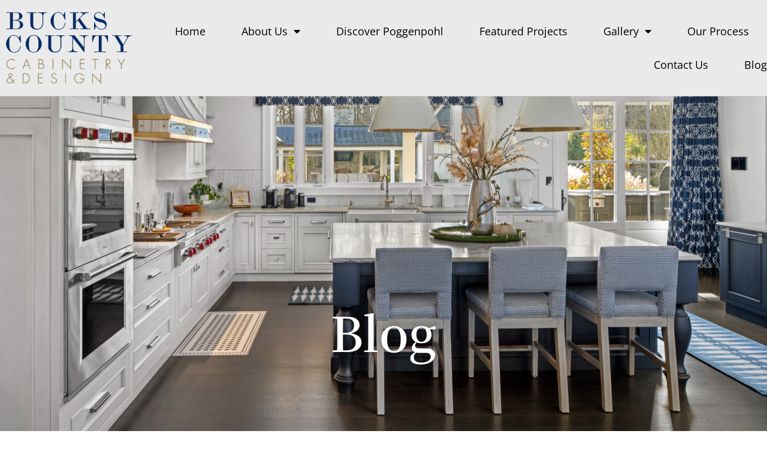

--- FILE ---
content_type: text/html; charset=UTF-8
request_url: https://www.buckscocabinetry.com/tag/kitchen-renovation-help/
body_size: 9656
content:
<!doctype html>
<html lang="en-US">
<head>
	<meta charset="UTF-8">
	<meta name="viewport" content="width=device-width, initial-scale=1">
	<link rel="profile" href="https://gmpg.org/xfn/11">
	<meta name='robots' content='index, follow, max-image-preview:large, max-snippet:-1, max-video-preview:-1' />

	<!-- This site is optimized with the Yoast SEO plugin v24.9 - https://yoast.com/wordpress/plugins/seo/ -->
	<title>kitchen renovation help Archives - Bucks County Cabinetry</title>
	<link rel="canonical" href="https://www.buckscocabinetry.com/tag/kitchen-renovation-help/" />
	<meta property="og:locale" content="en_US" />
	<meta property="og:type" content="article" />
	<meta property="og:title" content="kitchen renovation help Archives - Bucks County Cabinetry" />
	<meta property="og:url" content="https://www.buckscocabinetry.com/tag/kitchen-renovation-help/" />
	<meta property="og:site_name" content="Bucks County Cabinetry" />
	<meta name="twitter:card" content="summary_large_image" />
	<script type="application/ld+json" class="yoast-schema-graph">{"@context":"https://schema.org","@graph":[{"@type":"CollectionPage","@id":"https://www.buckscocabinetry.com/tag/kitchen-renovation-help/","url":"https://www.buckscocabinetry.com/tag/kitchen-renovation-help/","name":"kitchen renovation help Archives - Bucks County Cabinetry","isPartOf":{"@id":"https://www.buckscocabinetry.com/#website"},"primaryImageOfPage":{"@id":"https://www.buckscocabinetry.com/tag/kitchen-renovation-help/#primaryimage"},"image":{"@id":"https://www.buckscocabinetry.com/tag/kitchen-renovation-help/#primaryimage"},"thumbnailUrl":"https://www.buckscocabinetry.com/wp-content/uploads/2023/12/tips-to-renovate-old-cabinets.png","breadcrumb":{"@id":"https://www.buckscocabinetry.com/tag/kitchen-renovation-help/#breadcrumb"},"inLanguage":"en-US"},{"@type":"ImageObject","inLanguage":"en-US","@id":"https://www.buckscocabinetry.com/tag/kitchen-renovation-help/#primaryimage","url":"https://www.buckscocabinetry.com/wp-content/uploads/2023/12/tips-to-renovate-old-cabinets.png","contentUrl":"https://www.buckscocabinetry.com/wp-content/uploads/2023/12/tips-to-renovate-old-cabinets.png","width":2174,"height":1440},{"@type":"BreadcrumbList","@id":"https://www.buckscocabinetry.com/tag/kitchen-renovation-help/#breadcrumb","itemListElement":[{"@type":"ListItem","position":1,"name":"Home","item":"https://www.buckscocabinetry.com/"},{"@type":"ListItem","position":2,"name":"kitchen renovation help"}]},{"@type":"WebSite","@id":"https://www.buckscocabinetry.com/#website","url":"https://www.buckscocabinetry.com/","name":"Bucks County Cabinetry","description":"Custom Cabinetry &amp; Millwork In Bucks County PA","publisher":{"@id":"https://www.buckscocabinetry.com/#organization"},"potentialAction":[{"@type":"SearchAction","target":{"@type":"EntryPoint","urlTemplate":"https://www.buckscocabinetry.com/?s={search_term_string}"},"query-input":{"@type":"PropertyValueSpecification","valueRequired":true,"valueName":"search_term_string"}}],"inLanguage":"en-US"},{"@type":"Organization","@id":"https://www.buckscocabinetry.com/#organization","name":"Bucks County Cabinetry & Design","url":"https://www.buckscocabinetry.com/","logo":{"@type":"ImageObject","inLanguage":"en-US","@id":"https://www.buckscocabinetry.com/#/schema/logo/image/","url":"https://www.buckscocabinetry.com/wp-content/uploads/2022/07/BCC-Logo-2024-1.png","contentUrl":"https://www.buckscocabinetry.com/wp-content/uploads/2022/07/BCC-Logo-2024-1.png","width":1262,"height":493,"caption":"Bucks County Cabinetry & Design"},"image":{"@id":"https://www.buckscocabinetry.com/#/schema/logo/image/"},"sameAs":["https://www.facebook.com/buckscountycabinetry","https://www.instagram.com/buckscountycabinetrydesign/","https://www.houzz.com/pro/webuser-500257493/__public"]}]}</script>
	<!-- / Yoast SEO plugin. -->


<link rel="alternate" type="application/rss+xml" title="Bucks County Cabinetry &raquo; Feed" href="https://www.buckscocabinetry.com/feed/" />
<link rel="alternate" type="application/rss+xml" title="Bucks County Cabinetry &raquo; Comments Feed" href="https://www.buckscocabinetry.com/comments/feed/" />
<link rel="alternate" type="application/rss+xml" title="Bucks County Cabinetry &raquo; kitchen renovation help Tag Feed" href="https://www.buckscocabinetry.com/tag/kitchen-renovation-help/feed/" />
<link rel='stylesheet' id='elementor-post-5-css' href='https://www.buckscocabinetry.com/wp-content/uploads/elementor/css/post-5.css?ver=1761590110' media='all' />
<link rel='stylesheet' id='elementor-post-78-css' href='https://www.buckscocabinetry.com/wp-content/uploads/elementor/css/post-78.css?ver=1761590111' media='all' />
<link rel='stylesheet' id='elementor-post-1372-css' href='https://www.buckscocabinetry.com/wp-content/uploads/elementor/css/post-1372.css?ver=1761590111' media='all' />
<link rel='stylesheet' id='elementor-post-2074-css' href='https://www.buckscocabinetry.com/wp-content/uploads/elementor/css/post-2074.css?ver=1761590123' media='all' />
<link rel='stylesheet' id='wp-block-library-css' href='https://www.buckscocabinetry.com/wp-includes/css/dist/block-library/style.min.css?ver=6.6.4' media='all' />
<style id='global-styles-inline-css'>
:root{--wp--preset--aspect-ratio--square: 1;--wp--preset--aspect-ratio--4-3: 4/3;--wp--preset--aspect-ratio--3-4: 3/4;--wp--preset--aspect-ratio--3-2: 3/2;--wp--preset--aspect-ratio--2-3: 2/3;--wp--preset--aspect-ratio--16-9: 16/9;--wp--preset--aspect-ratio--9-16: 9/16;--wp--preset--color--black: #000000;--wp--preset--color--cyan-bluish-gray: #abb8c3;--wp--preset--color--white: #ffffff;--wp--preset--color--pale-pink: #f78da7;--wp--preset--color--vivid-red: #cf2e2e;--wp--preset--color--luminous-vivid-orange: #ff6900;--wp--preset--color--luminous-vivid-amber: #fcb900;--wp--preset--color--light-green-cyan: #7bdcb5;--wp--preset--color--vivid-green-cyan: #00d084;--wp--preset--color--pale-cyan-blue: #8ed1fc;--wp--preset--color--vivid-cyan-blue: #0693e3;--wp--preset--color--vivid-purple: #9b51e0;--wp--preset--gradient--vivid-cyan-blue-to-vivid-purple: linear-gradient(135deg,rgba(6,147,227,1) 0%,rgb(155,81,224) 100%);--wp--preset--gradient--light-green-cyan-to-vivid-green-cyan: linear-gradient(135deg,rgb(122,220,180) 0%,rgb(0,208,130) 100%);--wp--preset--gradient--luminous-vivid-amber-to-luminous-vivid-orange: linear-gradient(135deg,rgba(252,185,0,1) 0%,rgba(255,105,0,1) 100%);--wp--preset--gradient--luminous-vivid-orange-to-vivid-red: linear-gradient(135deg,rgba(255,105,0,1) 0%,rgb(207,46,46) 100%);--wp--preset--gradient--very-light-gray-to-cyan-bluish-gray: linear-gradient(135deg,rgb(238,238,238) 0%,rgb(169,184,195) 100%);--wp--preset--gradient--cool-to-warm-spectrum: linear-gradient(135deg,rgb(74,234,220) 0%,rgb(151,120,209) 20%,rgb(207,42,186) 40%,rgb(238,44,130) 60%,rgb(251,105,98) 80%,rgb(254,248,76) 100%);--wp--preset--gradient--blush-light-purple: linear-gradient(135deg,rgb(255,206,236) 0%,rgb(152,150,240) 100%);--wp--preset--gradient--blush-bordeaux: linear-gradient(135deg,rgb(254,205,165) 0%,rgb(254,45,45) 50%,rgb(107,0,62) 100%);--wp--preset--gradient--luminous-dusk: linear-gradient(135deg,rgb(255,203,112) 0%,rgb(199,81,192) 50%,rgb(65,88,208) 100%);--wp--preset--gradient--pale-ocean: linear-gradient(135deg,rgb(255,245,203) 0%,rgb(182,227,212) 50%,rgb(51,167,181) 100%);--wp--preset--gradient--electric-grass: linear-gradient(135deg,rgb(202,248,128) 0%,rgb(113,206,126) 100%);--wp--preset--gradient--midnight: linear-gradient(135deg,rgb(2,3,129) 0%,rgb(40,116,252) 100%);--wp--preset--font-size--small: 13px;--wp--preset--font-size--medium: 20px;--wp--preset--font-size--large: 36px;--wp--preset--font-size--x-large: 42px;--wp--preset--spacing--20: 0.44rem;--wp--preset--spacing--30: 0.67rem;--wp--preset--spacing--40: 1rem;--wp--preset--spacing--50: 1.5rem;--wp--preset--spacing--60: 2.25rem;--wp--preset--spacing--70: 3.38rem;--wp--preset--spacing--80: 5.06rem;--wp--preset--shadow--natural: 6px 6px 9px rgba(0, 0, 0, 0.2);--wp--preset--shadow--deep: 12px 12px 50px rgba(0, 0, 0, 0.4);--wp--preset--shadow--sharp: 6px 6px 0px rgba(0, 0, 0, 0.2);--wp--preset--shadow--outlined: 6px 6px 0px -3px rgba(255, 255, 255, 1), 6px 6px rgba(0, 0, 0, 1);--wp--preset--shadow--crisp: 6px 6px 0px rgba(0, 0, 0, 1);}:root { --wp--style--global--content-size: 800px;--wp--style--global--wide-size: 1200px; }:where(body) { margin: 0; }.wp-site-blocks > .alignleft { float: left; margin-right: 2em; }.wp-site-blocks > .alignright { float: right; margin-left: 2em; }.wp-site-blocks > .aligncenter { justify-content: center; margin-left: auto; margin-right: auto; }:where(.wp-site-blocks) > * { margin-block-start: 24px; margin-block-end: 0; }:where(.wp-site-blocks) > :first-child { margin-block-start: 0; }:where(.wp-site-blocks) > :last-child { margin-block-end: 0; }:root { --wp--style--block-gap: 24px; }:root :where(.is-layout-flow) > :first-child{margin-block-start: 0;}:root :where(.is-layout-flow) > :last-child{margin-block-end: 0;}:root :where(.is-layout-flow) > *{margin-block-start: 24px;margin-block-end: 0;}:root :where(.is-layout-constrained) > :first-child{margin-block-start: 0;}:root :where(.is-layout-constrained) > :last-child{margin-block-end: 0;}:root :where(.is-layout-constrained) > *{margin-block-start: 24px;margin-block-end: 0;}:root :where(.is-layout-flex){gap: 24px;}:root :where(.is-layout-grid){gap: 24px;}.is-layout-flow > .alignleft{float: left;margin-inline-start: 0;margin-inline-end: 2em;}.is-layout-flow > .alignright{float: right;margin-inline-start: 2em;margin-inline-end: 0;}.is-layout-flow > .aligncenter{margin-left: auto !important;margin-right: auto !important;}.is-layout-constrained > .alignleft{float: left;margin-inline-start: 0;margin-inline-end: 2em;}.is-layout-constrained > .alignright{float: right;margin-inline-start: 2em;margin-inline-end: 0;}.is-layout-constrained > .aligncenter{margin-left: auto !important;margin-right: auto !important;}.is-layout-constrained > :where(:not(.alignleft):not(.alignright):not(.alignfull)){max-width: var(--wp--style--global--content-size);margin-left: auto !important;margin-right: auto !important;}.is-layout-constrained > .alignwide{max-width: var(--wp--style--global--wide-size);}body .is-layout-flex{display: flex;}.is-layout-flex{flex-wrap: wrap;align-items: center;}.is-layout-flex > :is(*, div){margin: 0;}body .is-layout-grid{display: grid;}.is-layout-grid > :is(*, div){margin: 0;}body{padding-top: 0px;padding-right: 0px;padding-bottom: 0px;padding-left: 0px;}a:where(:not(.wp-element-button)){text-decoration: underline;}:root :where(.wp-element-button, .wp-block-button__link){background-color: #32373c;border-width: 0;color: #fff;font-family: inherit;font-size: inherit;line-height: inherit;padding: calc(0.667em + 2px) calc(1.333em + 2px);text-decoration: none;}.has-black-color{color: var(--wp--preset--color--black) !important;}.has-cyan-bluish-gray-color{color: var(--wp--preset--color--cyan-bluish-gray) !important;}.has-white-color{color: var(--wp--preset--color--white) !important;}.has-pale-pink-color{color: var(--wp--preset--color--pale-pink) !important;}.has-vivid-red-color{color: var(--wp--preset--color--vivid-red) !important;}.has-luminous-vivid-orange-color{color: var(--wp--preset--color--luminous-vivid-orange) !important;}.has-luminous-vivid-amber-color{color: var(--wp--preset--color--luminous-vivid-amber) !important;}.has-light-green-cyan-color{color: var(--wp--preset--color--light-green-cyan) !important;}.has-vivid-green-cyan-color{color: var(--wp--preset--color--vivid-green-cyan) !important;}.has-pale-cyan-blue-color{color: var(--wp--preset--color--pale-cyan-blue) !important;}.has-vivid-cyan-blue-color{color: var(--wp--preset--color--vivid-cyan-blue) !important;}.has-vivid-purple-color{color: var(--wp--preset--color--vivid-purple) !important;}.has-black-background-color{background-color: var(--wp--preset--color--black) !important;}.has-cyan-bluish-gray-background-color{background-color: var(--wp--preset--color--cyan-bluish-gray) !important;}.has-white-background-color{background-color: var(--wp--preset--color--white) !important;}.has-pale-pink-background-color{background-color: var(--wp--preset--color--pale-pink) !important;}.has-vivid-red-background-color{background-color: var(--wp--preset--color--vivid-red) !important;}.has-luminous-vivid-orange-background-color{background-color: var(--wp--preset--color--luminous-vivid-orange) !important;}.has-luminous-vivid-amber-background-color{background-color: var(--wp--preset--color--luminous-vivid-amber) !important;}.has-light-green-cyan-background-color{background-color: var(--wp--preset--color--light-green-cyan) !important;}.has-vivid-green-cyan-background-color{background-color: var(--wp--preset--color--vivid-green-cyan) !important;}.has-pale-cyan-blue-background-color{background-color: var(--wp--preset--color--pale-cyan-blue) !important;}.has-vivid-cyan-blue-background-color{background-color: var(--wp--preset--color--vivid-cyan-blue) !important;}.has-vivid-purple-background-color{background-color: var(--wp--preset--color--vivid-purple) !important;}.has-black-border-color{border-color: var(--wp--preset--color--black) !important;}.has-cyan-bluish-gray-border-color{border-color: var(--wp--preset--color--cyan-bluish-gray) !important;}.has-white-border-color{border-color: var(--wp--preset--color--white) !important;}.has-pale-pink-border-color{border-color: var(--wp--preset--color--pale-pink) !important;}.has-vivid-red-border-color{border-color: var(--wp--preset--color--vivid-red) !important;}.has-luminous-vivid-orange-border-color{border-color: var(--wp--preset--color--luminous-vivid-orange) !important;}.has-luminous-vivid-amber-border-color{border-color: var(--wp--preset--color--luminous-vivid-amber) !important;}.has-light-green-cyan-border-color{border-color: var(--wp--preset--color--light-green-cyan) !important;}.has-vivid-green-cyan-border-color{border-color: var(--wp--preset--color--vivid-green-cyan) !important;}.has-pale-cyan-blue-border-color{border-color: var(--wp--preset--color--pale-cyan-blue) !important;}.has-vivid-cyan-blue-border-color{border-color: var(--wp--preset--color--vivid-cyan-blue) !important;}.has-vivid-purple-border-color{border-color: var(--wp--preset--color--vivid-purple) !important;}.has-vivid-cyan-blue-to-vivid-purple-gradient-background{background: var(--wp--preset--gradient--vivid-cyan-blue-to-vivid-purple) !important;}.has-light-green-cyan-to-vivid-green-cyan-gradient-background{background: var(--wp--preset--gradient--light-green-cyan-to-vivid-green-cyan) !important;}.has-luminous-vivid-amber-to-luminous-vivid-orange-gradient-background{background: var(--wp--preset--gradient--luminous-vivid-amber-to-luminous-vivid-orange) !important;}.has-luminous-vivid-orange-to-vivid-red-gradient-background{background: var(--wp--preset--gradient--luminous-vivid-orange-to-vivid-red) !important;}.has-very-light-gray-to-cyan-bluish-gray-gradient-background{background: var(--wp--preset--gradient--very-light-gray-to-cyan-bluish-gray) !important;}.has-cool-to-warm-spectrum-gradient-background{background: var(--wp--preset--gradient--cool-to-warm-spectrum) !important;}.has-blush-light-purple-gradient-background{background: var(--wp--preset--gradient--blush-light-purple) !important;}.has-blush-bordeaux-gradient-background{background: var(--wp--preset--gradient--blush-bordeaux) !important;}.has-luminous-dusk-gradient-background{background: var(--wp--preset--gradient--luminous-dusk) !important;}.has-pale-ocean-gradient-background{background: var(--wp--preset--gradient--pale-ocean) !important;}.has-electric-grass-gradient-background{background: var(--wp--preset--gradient--electric-grass) !important;}.has-midnight-gradient-background{background: var(--wp--preset--gradient--midnight) !important;}.has-small-font-size{font-size: var(--wp--preset--font-size--small) !important;}.has-medium-font-size{font-size: var(--wp--preset--font-size--medium) !important;}.has-large-font-size{font-size: var(--wp--preset--font-size--large) !important;}.has-x-large-font-size{font-size: var(--wp--preset--font-size--x-large) !important;}
:root :where(.wp-block-pullquote){font-size: 1.5em;line-height: 1.6;}
</style>
<link rel='stylesheet' id='wphb-1-css' href='https://www.buckscocabinetry.com/wp-content/uploads/hummingbird-assets/a79678bb3a4e4684e7e74a3d5b8e87ff.css' media='all' />
<style id='akismet-widget-style-inline-css'>

			.a-stats {
				--akismet-color-mid-green: #357b49;
				--akismet-color-white: #fff;
				--akismet-color-light-grey: #f6f7f7;

				max-width: 350px;
				width: auto;
			}

			.a-stats * {
				all: unset;
				box-sizing: border-box;
			}

			.a-stats strong {
				font-weight: 600;
			}

			.a-stats a.a-stats__link,
			.a-stats a.a-stats__link:visited,
			.a-stats a.a-stats__link:active {
				background: var(--akismet-color-mid-green);
				border: none;
				box-shadow: none;
				border-radius: 8px;
				color: var(--akismet-color-white);
				cursor: pointer;
				display: block;
				font-family: -apple-system, BlinkMacSystemFont, 'Segoe UI', 'Roboto', 'Oxygen-Sans', 'Ubuntu', 'Cantarell', 'Helvetica Neue', sans-serif;
				font-weight: 500;
				padding: 12px;
				text-align: center;
				text-decoration: none;
				transition: all 0.2s ease;
			}

			/* Extra specificity to deal with TwentyTwentyOne focus style */
			.widget .a-stats a.a-stats__link:focus {
				background: var(--akismet-color-mid-green);
				color: var(--akismet-color-white);
				text-decoration: none;
			}

			.a-stats a.a-stats__link:hover {
				filter: brightness(110%);
				box-shadow: 0 4px 12px rgba(0, 0, 0, 0.06), 0 0 2px rgba(0, 0, 0, 0.16);
			}

			.a-stats .count {
				color: var(--akismet-color-white);
				display: block;
				font-size: 1.5em;
				line-height: 1.4;
				padding: 0 13px;
				white-space: nowrap;
			}
		
</style>
<link rel='stylesheet' id='wphb-2-css' href='https://www.buckscocabinetry.com/wp-content/uploads/hummingbird-assets/ba5228589f3f4af76c608908d454b5b6.css' media='all' />
<script src="https://www.buckscocabinetry.com/wp-content/uploads/hummingbird-assets/d84a0096835a1225dc00a5126e54eb8a.js" id="wphb-3-js"></script>
<link rel="https://api.w.org/" href="https://www.buckscocabinetry.com/wp-json/" /><link rel="alternate" title="JSON" type="application/json" href="https://www.buckscocabinetry.com/wp-json/wp/v2/tags/279" /><link rel="EditURI" type="application/rsd+xml" title="RSD" href="https://www.buckscocabinetry.com/xmlrpc.php?rsd" />
<meta name="generator" content="WordPress 6.6.4" />
		<script>
			document.documentElement.className = document.documentElement.className.replace('no-js', 'js');
		</script>
				<style>
			.no-js img.lazyload {
				display: none;
			}

			figure.wp-block-image img.lazyloading {
				min-width: 150px;
			}

						.lazyload, .lazyloading {
				opacity: 0;
			}

			.lazyloaded {
				opacity: 1;
				transition: opacity 400ms;
				transition-delay: 0ms;
			}

					</style>
		<meta name="generator" content="Elementor 3.28.4; features: additional_custom_breakpoints, e_local_google_fonts; settings: css_print_method-external, google_font-enabled, font_display-auto">
<script type="application/ld+json">
{
  "@context": "https://schema.org",
  "@type": "LocalBusiness",
  "name": "Bucks County Cabinetry & Design",
  "image": "https://www.buckscocabinetry.com/wp-content/uploads/2022/07/Bucks-Caninetry-Logo.png",
  "url": "https://www.buckscocabinetry.com/",
  "telephone": "215-489-0851",
  "address": {
    "@type": "PostalAddress",
    "streetAddress": "4030 Skyron Drive Suite K",
    "addressLocality": "Doylestown",
    "addressRegion": "PA",
    "postalCode": "18902",
    "addressCountry": "US"
  }  
}
</script>

<!-- Hotjar Tracking Code for Bucks County Cabinetry and Design -->
<script>
    (function(h,o,t,j,a,r){
        h.hj=h.hj||function(){(h.hj.q=h.hj.q||[]).push(arguments)};
        h._hjSettings={hjid:3226550,hjsv:6};
        a=o.getElementsByTagName('head')[0];
        r=o.createElement('script');r.async=1;
        r.src=t+h._hjSettings.hjid+j+h._hjSettings.hjsv;
        a.appendChild(r);
    })(window,document,'https://static.hotjar.com/c/hotjar-','.js?sv=');
</script>

<!-- Google tag (gtag.js) -->
<script async src="https://www.googletagmanager.com/gtag/js?id=AW-16654688261"></script>

<script>
  window.dataLayer = window.dataLayer || [];
  function gtag(){dataLayer.push(arguments);}
  gtag('js', new Date());
  gtag('config', 'AW-16654688261');
</script>

<!-- Google Tag Manager -->
<script>(function(w,d,s,l,i){w[l]=w[l]||[];w[l].push({'gtm.start':
new Date().getTime(),event:'gtm.js'});var f=d.getElementsByTagName(s)[0],
j=d.createElement(s),dl=l!='dataLayer'?'&l='+l:'';j.async=true;j.src=
'https://www.googletagmanager.com/gtm.js?id='+i+dl;f.parentNode.insertBefore(j,f);
})(window,document,'script','dataLayer','GTM-N5B7BPJ8');</script>
<!-- End Google Tag Manager -->
<meta name="p:domain_verify" content="8f696ee65efeb17e3a9a21e6363b1a06"/>
			<style>
				.e-con.e-parent:nth-of-type(n+4):not(.e-lazyloaded):not(.e-no-lazyload),
				.e-con.e-parent:nth-of-type(n+4):not(.e-lazyloaded):not(.e-no-lazyload) * {
					background-image: none !important;
				}
				@media screen and (max-height: 1024px) {
					.e-con.e-parent:nth-of-type(n+3):not(.e-lazyloaded):not(.e-no-lazyload),
					.e-con.e-parent:nth-of-type(n+3):not(.e-lazyloaded):not(.e-no-lazyload) * {
						background-image: none !important;
					}
				}
				@media screen and (max-height: 640px) {
					.e-con.e-parent:nth-of-type(n+2):not(.e-lazyloaded):not(.e-no-lazyload),
					.e-con.e-parent:nth-of-type(n+2):not(.e-lazyloaded):not(.e-no-lazyload) * {
						background-image: none !important;
					}
				}
			</style>
			<link rel="icon" href="https://www.buckscocabinetry.com/wp-content/uploads/2022/08/Bucks-Caninetry-B-1-150x150.png" sizes="32x32" />
<link rel="icon" href="https://www.buckscocabinetry.com/wp-content/uploads/2022/08/Bucks-Caninetry-B-1.png" sizes="192x192" />
<link rel="apple-touch-icon" href="https://www.buckscocabinetry.com/wp-content/uploads/2022/08/Bucks-Caninetry-B-1.png" />
<meta name="msapplication-TileImage" content="https://www.buckscocabinetry.com/wp-content/uploads/2022/08/Bucks-Caninetry-B-1.png" />
		<style id="wp-custom-css">
			.inner {
  right:150px
}

@media screen and (max-width: 650px) {
  .inner {
    right:0px;
  }
}

.ug-strip-panel{
    background-color:white!important;
}		</style>
		</head>
<body class="archive tag tag-kitchen-renovation-help tag-279 wp-custom-logo wp-embed-responsive theme-default elementor-page-2074 elementor-default elementor-template-full-width elementor-kit-5">

<!-- Google Tag Manager (noscript) -->
<noscript><iframe src="https://www.googletagmanager.com/ns.html?id=GTM-N5B7BPJ8"
height="0" width="0" style="display:none;visibility:hidden"></iframe></noscript>
<!-- End Google Tag Manager (noscript) -->


<a class="skip-link screen-reader-text" href="#content">Skip to content</a>

		<div data-elementor-type="header" data-elementor-id="78" class="elementor elementor-78 elementor-location-header" data-elementor-post-type="elementor_library">
					<section class="elementor-section elementor-top-section elementor-element elementor-element-d2ffec5 elementor-section-boxed elementor-section-height-default elementor-section-height-default" data-id="d2ffec5" data-element_type="section" data-settings="{&quot;background_background&quot;:&quot;classic&quot;,&quot;sticky&quot;:&quot;top&quot;,&quot;sticky_on&quot;:[&quot;desktop&quot;,&quot;tablet&quot;],&quot;sticky_offset&quot;:0,&quot;sticky_effects_offset&quot;:0,&quot;sticky_anchor_link_offset&quot;:0}">
						<div class="elementor-container elementor-column-gap-default">
					<div class="elementor-column elementor-col-50 elementor-top-column elementor-element elementor-element-d9b1dc0" data-id="d9b1dc0" data-element_type="column">
			<div class="elementor-widget-wrap elementor-element-populated">
						<div class="elementor-element elementor-element-672d35c elementor-widget elementor-widget-theme-site-logo elementor-widget-image" data-id="672d35c" data-element_type="widget" data-widget_type="theme-site-logo.default">
				<div class="elementor-widget-container">
											<a href="https://www.buckscocabinetry.com" data-wpel-link="internal">
			<img fetchpriority="high" width="1213" height="692" src="https://www.buckscocabinetry.com/wp-content/uploads/2022/08/Bucks-Caninetry-Updated-Logo.png" class="attachment-full size-full wp-image-80" alt="Bucks-Caninetry-Updated-Logo" srcset="https://www.buckscocabinetry.com/wp-content/uploads/2022/08/Bucks-Caninetry-Updated-Logo.png 1213w, https://www.buckscocabinetry.com/wp-content/uploads/2022/08/Bucks-Caninetry-Updated-Logo-300x171.png 300w, https://www.buckscocabinetry.com/wp-content/uploads/2022/08/Bucks-Caninetry-Updated-Logo-1024x584.png 1024w, https://www.buckscocabinetry.com/wp-content/uploads/2022/08/Bucks-Caninetry-Updated-Logo-768x438.png 768w" sizes="(max-width: 1213px) 100vw, 1213px" />				</a>
											</div>
				</div>
					</div>
		</div>
				<div class="elementor-column elementor-col-50 elementor-top-column elementor-element elementor-element-32eee34" data-id="32eee34" data-element_type="column">
			<div class="elementor-widget-wrap elementor-element-populated">
						<div class="elementor-element elementor-element-b482273 elementor-nav-menu__align-end elementor-hidden-tablet elementor-nav-menu--stretch elementor-nav-menu__text-align-center elementor-nav-menu--dropdown-tablet elementor-nav-menu--toggle elementor-nav-menu--burger elementor-widget elementor-widget-nav-menu" data-id="b482273" data-element_type="widget" data-settings="{&quot;full_width&quot;:&quot;stretch&quot;,&quot;layout&quot;:&quot;horizontal&quot;,&quot;submenu_icon&quot;:{&quot;value&quot;:&quot;&lt;i class=\&quot;fas fa-caret-down\&quot;&gt;&lt;\/i&gt;&quot;,&quot;library&quot;:&quot;fa-solid&quot;},&quot;toggle&quot;:&quot;burger&quot;}" data-widget_type="nav-menu.default">
				<div class="elementor-widget-container">
								<nav aria-label="Menu" class="elementor-nav-menu--main elementor-nav-menu__container elementor-nav-menu--layout-horizontal e--pointer-none">
				<ul id="menu-1-b482273" class="elementor-nav-menu"><li class="menu-item menu-item-type-post_type menu-item-object-page menu-item-home menu-item-6212"><a rel="page" href="https://www.buckscocabinetry.com/" class="elementor-item" data-wpel-link="internal">Home</a></li>
<li class="menu-item menu-item-type-post_type menu-item-object-page menu-item-has-children menu-item-816"><a href="https://www.buckscocabinetry.com/about-us/" class="elementor-item" data-wpel-link="internal">About Us</a>
<ul class="sub-menu elementor-nav-menu--dropdown">
	<li class="menu-item menu-item-type-post_type menu-item-object-page menu-item-819"><a href="https://www.buckscocabinetry.com/about-us/our-team/" class="elementor-sub-item" data-wpel-link="internal">Our Team</a></li>
	<li class="menu-item menu-item-type-post_type menu-item-object-page menu-item-2670"><a href="https://www.buckscocabinetry.com/about-us/public-showroom/" class="elementor-sub-item" data-wpel-link="internal">Design Studio</a></li>
	<li class="menu-item menu-item-type-post_type menu-item-object-page menu-item-818"><a href="https://www.buckscocabinetry.com/about-us/careers/" class="elementor-sub-item" data-wpel-link="internal">Careers</a></li>
	<li class="menu-item menu-item-type-post_type menu-item-object-page menu-item-817"><a href="https://www.buckscocabinetry.com/about-us/faqs/" class="elementor-sub-item" data-wpel-link="internal">FAQs</a></li>
	<li class="menu-item menu-item-type-post_type menu-item-object-page menu-item-9511"><a href="https://www.buckscocabinetry.com/who-we-serve/" class="elementor-sub-item" data-wpel-link="internal">Who We Serve</a></li>
</ul>
</li>
<li class="menu-item menu-item-type-post_type menu-item-object-page menu-item-6210"><a rel="page" href="https://www.buckscocabinetry.com/discover-poggenpohl/" class="elementor-item" data-wpel-link="internal">Discover Poggenpohl</a></li>
<li class="menu-item menu-item-type-post_type menu-item-object-page menu-item-8925"><a href="https://www.buckscocabinetry.com/featured-projects/" class="elementor-item" data-wpel-link="internal">Featured Projects</a></li>
<li class="menu-item menu-item-type-post_type menu-item-object-page menu-item-has-children menu-item-6218"><a rel="page" href="https://www.buckscocabinetry.com/gallery/" class="elementor-item" data-wpel-link="internal">Gallery</a>
<ul class="sub-menu elementor-nav-menu--dropdown">
	<li class="menu-item menu-item-type-post_type menu-item-object-page menu-item-6221"><a rel="page" href="https://www.buckscocabinetry.com/gallery/custom-kitchens/" class="elementor-sub-item" data-wpel-link="internal">Custom Kitchens</a></li>
	<li class="menu-item menu-item-type-post_type menu-item-object-page menu-item-6222"><a rel="page" href="https://www.buckscocabinetry.com/gallery/custom-bathrooms/" class="elementor-sub-item" data-wpel-link="internal">Custom Bathrooms</a></li>
	<li class="menu-item menu-item-type-post_type menu-item-object-page menu-item-6219"><a rel="page" href="https://www.buckscocabinetry.com/gallery/luxury-dressing-rooms/" class="elementor-sub-item" data-wpel-link="internal">Luxury Dressing Rooms</a></li>
	<li class="menu-item menu-item-type-post_type menu-item-object-page menu-item-6220"><a rel="page" href="https://www.buckscocabinetry.com/gallery/architectural-millwork/" class="elementor-sub-item" data-wpel-link="internal">Architectural Millwork</a></li>
	<li class="menu-item menu-item-type-post_type menu-item-object-page menu-item-6223"><a rel="page" href="https://www.buckscocabinetry.com/gallery/outdoor-spaces/" class="elementor-sub-item" data-wpel-link="internal">Outdoor Spaces</a></li>
	<li class="menu-item menu-item-type-post_type menu-item-object-page menu-item-6224"><a rel="page" href="https://www.buckscocabinetry.com/gallery/additional-spaces/" class="elementor-sub-item" data-wpel-link="internal">Additional Spaces</a></li>
</ul>
</li>
<li class="menu-item menu-item-type-post_type menu-item-object-page menu-item-809"><a href="https://www.buckscocabinetry.com/our-process/" class="elementor-item" data-wpel-link="internal">Our Process</a></li>
<li class="menu-item menu-item-type-post_type menu-item-object-page menu-item-5050"><a href="https://www.buckscocabinetry.com/contact-us/" class="elementor-item" data-wpel-link="internal">Contact Us</a></li>
<li class="menu-item menu-item-type-post_type menu-item-object-page current_page_parent menu-item-6226"><a rel="page" href="https://www.buckscocabinetry.com/blog/" class="elementor-item" data-wpel-link="internal">Blog</a></li>
</ul>			</nav>
					<div class="elementor-menu-toggle" role="button" tabindex="0" aria-label="Menu Toggle" aria-expanded="false">
			<i aria-hidden="true" role="presentation" class="elementor-menu-toggle__icon--open eicon-menu-bar"></i><i aria-hidden="true" role="presentation" class="elementor-menu-toggle__icon--close eicon-close"></i>		</div>
					<nav class="elementor-nav-menu--dropdown elementor-nav-menu__container" aria-hidden="true">
				<ul id="menu-2-b482273" class="elementor-nav-menu"><li class="menu-item menu-item-type-post_type menu-item-object-page menu-item-home menu-item-6212"><a rel="page" href="https://www.buckscocabinetry.com/" class="elementor-item" tabindex="-1" data-wpel-link="internal">Home</a></li>
<li class="menu-item menu-item-type-post_type menu-item-object-page menu-item-has-children menu-item-816"><a href="https://www.buckscocabinetry.com/about-us/" class="elementor-item" tabindex="-1" data-wpel-link="internal">About Us</a>
<ul class="sub-menu elementor-nav-menu--dropdown">
	<li class="menu-item menu-item-type-post_type menu-item-object-page menu-item-819"><a href="https://www.buckscocabinetry.com/about-us/our-team/" class="elementor-sub-item" tabindex="-1" data-wpel-link="internal">Our Team</a></li>
	<li class="menu-item menu-item-type-post_type menu-item-object-page menu-item-2670"><a href="https://www.buckscocabinetry.com/about-us/public-showroom/" class="elementor-sub-item" tabindex="-1" data-wpel-link="internal">Design Studio</a></li>
	<li class="menu-item menu-item-type-post_type menu-item-object-page menu-item-818"><a href="https://www.buckscocabinetry.com/about-us/careers/" class="elementor-sub-item" tabindex="-1" data-wpel-link="internal">Careers</a></li>
	<li class="menu-item menu-item-type-post_type menu-item-object-page menu-item-817"><a href="https://www.buckscocabinetry.com/about-us/faqs/" class="elementor-sub-item" tabindex="-1" data-wpel-link="internal">FAQs</a></li>
	<li class="menu-item menu-item-type-post_type menu-item-object-page menu-item-9511"><a href="https://www.buckscocabinetry.com/who-we-serve/" class="elementor-sub-item" tabindex="-1" data-wpel-link="internal">Who We Serve</a></li>
</ul>
</li>
<li class="menu-item menu-item-type-post_type menu-item-object-page menu-item-6210"><a rel="page" href="https://www.buckscocabinetry.com/discover-poggenpohl/" class="elementor-item" tabindex="-1" data-wpel-link="internal">Discover Poggenpohl</a></li>
<li class="menu-item menu-item-type-post_type menu-item-object-page menu-item-8925"><a href="https://www.buckscocabinetry.com/featured-projects/" class="elementor-item" tabindex="-1" data-wpel-link="internal">Featured Projects</a></li>
<li class="menu-item menu-item-type-post_type menu-item-object-page menu-item-has-children menu-item-6218"><a rel="page" href="https://www.buckscocabinetry.com/gallery/" class="elementor-item" tabindex="-1" data-wpel-link="internal">Gallery</a>
<ul class="sub-menu elementor-nav-menu--dropdown">
	<li class="menu-item menu-item-type-post_type menu-item-object-page menu-item-6221"><a rel="page" href="https://www.buckscocabinetry.com/gallery/custom-kitchens/" class="elementor-sub-item" tabindex="-1" data-wpel-link="internal">Custom Kitchens</a></li>
	<li class="menu-item menu-item-type-post_type menu-item-object-page menu-item-6222"><a rel="page" href="https://www.buckscocabinetry.com/gallery/custom-bathrooms/" class="elementor-sub-item" tabindex="-1" data-wpel-link="internal">Custom Bathrooms</a></li>
	<li class="menu-item menu-item-type-post_type menu-item-object-page menu-item-6219"><a rel="page" href="https://www.buckscocabinetry.com/gallery/luxury-dressing-rooms/" class="elementor-sub-item" tabindex="-1" data-wpel-link="internal">Luxury Dressing Rooms</a></li>
	<li class="menu-item menu-item-type-post_type menu-item-object-page menu-item-6220"><a rel="page" href="https://www.buckscocabinetry.com/gallery/architectural-millwork/" class="elementor-sub-item" tabindex="-1" data-wpel-link="internal">Architectural Millwork</a></li>
	<li class="menu-item menu-item-type-post_type menu-item-object-page menu-item-6223"><a rel="page" href="https://www.buckscocabinetry.com/gallery/outdoor-spaces/" class="elementor-sub-item" tabindex="-1" data-wpel-link="internal">Outdoor Spaces</a></li>
	<li class="menu-item menu-item-type-post_type menu-item-object-page menu-item-6224"><a rel="page" href="https://www.buckscocabinetry.com/gallery/additional-spaces/" class="elementor-sub-item" tabindex="-1" data-wpel-link="internal">Additional Spaces</a></li>
</ul>
</li>
<li class="menu-item menu-item-type-post_type menu-item-object-page menu-item-809"><a href="https://www.buckscocabinetry.com/our-process/" class="elementor-item" tabindex="-1" data-wpel-link="internal">Our Process</a></li>
<li class="menu-item menu-item-type-post_type menu-item-object-page menu-item-5050"><a href="https://www.buckscocabinetry.com/contact-us/" class="elementor-item" tabindex="-1" data-wpel-link="internal">Contact Us</a></li>
<li class="menu-item menu-item-type-post_type menu-item-object-page current_page_parent menu-item-6226"><a rel="page" href="https://www.buckscocabinetry.com/blog/" class="elementor-item" tabindex="-1" data-wpel-link="internal">Blog</a></li>
</ul>			</nav>
						</div>
				</div>
				<div class="elementor-element elementor-element-7f67ca4 elementor-nav-menu__align-end elementor-hidden-desktop elementor-hidden-mobile elementor-nav-menu--dropdown-tablet elementor-nav-menu__text-align-aside elementor-nav-menu--toggle elementor-nav-menu--burger elementor-widget elementor-widget-nav-menu" data-id="7f67ca4" data-element_type="widget" data-settings="{&quot;layout&quot;:&quot;horizontal&quot;,&quot;submenu_icon&quot;:{&quot;value&quot;:&quot;&lt;i class=\&quot;fas fa-caret-down\&quot;&gt;&lt;\/i&gt;&quot;,&quot;library&quot;:&quot;fa-solid&quot;},&quot;toggle&quot;:&quot;burger&quot;}" data-widget_type="nav-menu.default">
				<div class="elementor-widget-container">
								<nav aria-label="Menu" class="elementor-nav-menu--main elementor-nav-menu__container elementor-nav-menu--layout-horizontal e--pointer-none">
				<ul id="menu-1-7f67ca4" class="elementor-nav-menu"><li class="menu-item menu-item-type-post_type menu-item-object-page menu-item-home menu-item-6212"><a rel="page" href="https://www.buckscocabinetry.com/" class="elementor-item" data-wpel-link="internal">Home</a></li>
<li class="menu-item menu-item-type-post_type menu-item-object-page menu-item-has-children menu-item-816"><a href="https://www.buckscocabinetry.com/about-us/" class="elementor-item" data-wpel-link="internal">About Us</a>
<ul class="sub-menu elementor-nav-menu--dropdown">
	<li class="menu-item menu-item-type-post_type menu-item-object-page menu-item-819"><a href="https://www.buckscocabinetry.com/about-us/our-team/" class="elementor-sub-item" data-wpel-link="internal">Our Team</a></li>
	<li class="menu-item menu-item-type-post_type menu-item-object-page menu-item-2670"><a href="https://www.buckscocabinetry.com/about-us/public-showroom/" class="elementor-sub-item" data-wpel-link="internal">Design Studio</a></li>
	<li class="menu-item menu-item-type-post_type menu-item-object-page menu-item-818"><a href="https://www.buckscocabinetry.com/about-us/careers/" class="elementor-sub-item" data-wpel-link="internal">Careers</a></li>
	<li class="menu-item menu-item-type-post_type menu-item-object-page menu-item-817"><a href="https://www.buckscocabinetry.com/about-us/faqs/" class="elementor-sub-item" data-wpel-link="internal">FAQs</a></li>
	<li class="menu-item menu-item-type-post_type menu-item-object-page menu-item-9511"><a href="https://www.buckscocabinetry.com/who-we-serve/" class="elementor-sub-item" data-wpel-link="internal">Who We Serve</a></li>
</ul>
</li>
<li class="menu-item menu-item-type-post_type menu-item-object-page menu-item-6210"><a rel="page" href="https://www.buckscocabinetry.com/discover-poggenpohl/" class="elementor-item" data-wpel-link="internal">Discover Poggenpohl</a></li>
<li class="menu-item menu-item-type-post_type menu-item-object-page menu-item-8925"><a href="https://www.buckscocabinetry.com/featured-projects/" class="elementor-item" data-wpel-link="internal">Featured Projects</a></li>
<li class="menu-item menu-item-type-post_type menu-item-object-page menu-item-has-children menu-item-6218"><a rel="page" href="https://www.buckscocabinetry.com/gallery/" class="elementor-item" data-wpel-link="internal">Gallery</a>
<ul class="sub-menu elementor-nav-menu--dropdown">
	<li class="menu-item menu-item-type-post_type menu-item-object-page menu-item-6221"><a rel="page" href="https://www.buckscocabinetry.com/gallery/custom-kitchens/" class="elementor-sub-item" data-wpel-link="internal">Custom Kitchens</a></li>
	<li class="menu-item menu-item-type-post_type menu-item-object-page menu-item-6222"><a rel="page" href="https://www.buckscocabinetry.com/gallery/custom-bathrooms/" class="elementor-sub-item" data-wpel-link="internal">Custom Bathrooms</a></li>
	<li class="menu-item menu-item-type-post_type menu-item-object-page menu-item-6219"><a rel="page" href="https://www.buckscocabinetry.com/gallery/luxury-dressing-rooms/" class="elementor-sub-item" data-wpel-link="internal">Luxury Dressing Rooms</a></li>
	<li class="menu-item menu-item-type-post_type menu-item-object-page menu-item-6220"><a rel="page" href="https://www.buckscocabinetry.com/gallery/architectural-millwork/" class="elementor-sub-item" data-wpel-link="internal">Architectural Millwork</a></li>
	<li class="menu-item menu-item-type-post_type menu-item-object-page menu-item-6223"><a rel="page" href="https://www.buckscocabinetry.com/gallery/outdoor-spaces/" class="elementor-sub-item" data-wpel-link="internal">Outdoor Spaces</a></li>
	<li class="menu-item menu-item-type-post_type menu-item-object-page menu-item-6224"><a rel="page" href="https://www.buckscocabinetry.com/gallery/additional-spaces/" class="elementor-sub-item" data-wpel-link="internal">Additional Spaces</a></li>
</ul>
</li>
<li class="menu-item menu-item-type-post_type menu-item-object-page menu-item-809"><a href="https://www.buckscocabinetry.com/our-process/" class="elementor-item" data-wpel-link="internal">Our Process</a></li>
<li class="menu-item menu-item-type-post_type menu-item-object-page menu-item-5050"><a href="https://www.buckscocabinetry.com/contact-us/" class="elementor-item" data-wpel-link="internal">Contact Us</a></li>
<li class="menu-item menu-item-type-post_type menu-item-object-page current_page_parent menu-item-6226"><a rel="page" href="https://www.buckscocabinetry.com/blog/" class="elementor-item" data-wpel-link="internal">Blog</a></li>
</ul>			</nav>
					<div class="elementor-menu-toggle" role="button" tabindex="0" aria-label="Menu Toggle" aria-expanded="false">
			<i aria-hidden="true" role="presentation" class="elementor-menu-toggle__icon--open eicon-menu-bar"></i><i aria-hidden="true" role="presentation" class="elementor-menu-toggle__icon--close eicon-close"></i>		</div>
					<nav class="elementor-nav-menu--dropdown elementor-nav-menu__container" aria-hidden="true">
				<ul id="menu-2-7f67ca4" class="elementor-nav-menu"><li class="menu-item menu-item-type-post_type menu-item-object-page menu-item-home menu-item-6212"><a rel="page" href="https://www.buckscocabinetry.com/" class="elementor-item" tabindex="-1" data-wpel-link="internal">Home</a></li>
<li class="menu-item menu-item-type-post_type menu-item-object-page menu-item-has-children menu-item-816"><a href="https://www.buckscocabinetry.com/about-us/" class="elementor-item" tabindex="-1" data-wpel-link="internal">About Us</a>
<ul class="sub-menu elementor-nav-menu--dropdown">
	<li class="menu-item menu-item-type-post_type menu-item-object-page menu-item-819"><a href="https://www.buckscocabinetry.com/about-us/our-team/" class="elementor-sub-item" tabindex="-1" data-wpel-link="internal">Our Team</a></li>
	<li class="menu-item menu-item-type-post_type menu-item-object-page menu-item-2670"><a href="https://www.buckscocabinetry.com/about-us/public-showroom/" class="elementor-sub-item" tabindex="-1" data-wpel-link="internal">Design Studio</a></li>
	<li class="menu-item menu-item-type-post_type menu-item-object-page menu-item-818"><a href="https://www.buckscocabinetry.com/about-us/careers/" class="elementor-sub-item" tabindex="-1" data-wpel-link="internal">Careers</a></li>
	<li class="menu-item menu-item-type-post_type menu-item-object-page menu-item-817"><a href="https://www.buckscocabinetry.com/about-us/faqs/" class="elementor-sub-item" tabindex="-1" data-wpel-link="internal">FAQs</a></li>
	<li class="menu-item menu-item-type-post_type menu-item-object-page menu-item-9511"><a href="https://www.buckscocabinetry.com/who-we-serve/" class="elementor-sub-item" tabindex="-1" data-wpel-link="internal">Who We Serve</a></li>
</ul>
</li>
<li class="menu-item menu-item-type-post_type menu-item-object-page menu-item-6210"><a rel="page" href="https://www.buckscocabinetry.com/discover-poggenpohl/" class="elementor-item" tabindex="-1" data-wpel-link="internal">Discover Poggenpohl</a></li>
<li class="menu-item menu-item-type-post_type menu-item-object-page menu-item-8925"><a href="https://www.buckscocabinetry.com/featured-projects/" class="elementor-item" tabindex="-1" data-wpel-link="internal">Featured Projects</a></li>
<li class="menu-item menu-item-type-post_type menu-item-object-page menu-item-has-children menu-item-6218"><a rel="page" href="https://www.buckscocabinetry.com/gallery/" class="elementor-item" tabindex="-1" data-wpel-link="internal">Gallery</a>
<ul class="sub-menu elementor-nav-menu--dropdown">
	<li class="menu-item menu-item-type-post_type menu-item-object-page menu-item-6221"><a rel="page" href="https://www.buckscocabinetry.com/gallery/custom-kitchens/" class="elementor-sub-item" tabindex="-1" data-wpel-link="internal">Custom Kitchens</a></li>
	<li class="menu-item menu-item-type-post_type menu-item-object-page menu-item-6222"><a rel="page" href="https://www.buckscocabinetry.com/gallery/custom-bathrooms/" class="elementor-sub-item" tabindex="-1" data-wpel-link="internal">Custom Bathrooms</a></li>
	<li class="menu-item menu-item-type-post_type menu-item-object-page menu-item-6219"><a rel="page" href="https://www.buckscocabinetry.com/gallery/luxury-dressing-rooms/" class="elementor-sub-item" tabindex="-1" data-wpel-link="internal">Luxury Dressing Rooms</a></li>
	<li class="menu-item menu-item-type-post_type menu-item-object-page menu-item-6220"><a rel="page" href="https://www.buckscocabinetry.com/gallery/architectural-millwork/" class="elementor-sub-item" tabindex="-1" data-wpel-link="internal">Architectural Millwork</a></li>
	<li class="menu-item menu-item-type-post_type menu-item-object-page menu-item-6223"><a rel="page" href="https://www.buckscocabinetry.com/gallery/outdoor-spaces/" class="elementor-sub-item" tabindex="-1" data-wpel-link="internal">Outdoor Spaces</a></li>
	<li class="menu-item menu-item-type-post_type menu-item-object-page menu-item-6224"><a rel="page" href="https://www.buckscocabinetry.com/gallery/additional-spaces/" class="elementor-sub-item" tabindex="-1" data-wpel-link="internal">Additional Spaces</a></li>
</ul>
</li>
<li class="menu-item menu-item-type-post_type menu-item-object-page menu-item-809"><a href="https://www.buckscocabinetry.com/our-process/" class="elementor-item" tabindex="-1" data-wpel-link="internal">Our Process</a></li>
<li class="menu-item menu-item-type-post_type menu-item-object-page menu-item-5050"><a href="https://www.buckscocabinetry.com/contact-us/" class="elementor-item" tabindex="-1" data-wpel-link="internal">Contact Us</a></li>
<li class="menu-item menu-item-type-post_type menu-item-object-page current_page_parent menu-item-6226"><a rel="page" href="https://www.buckscocabinetry.com/blog/" class="elementor-item" tabindex="-1" data-wpel-link="internal">Blog</a></li>
</ul>			</nav>
						</div>
				</div>
					</div>
		</div>
					</div>
		</section>
				</div>
				<div data-elementor-type="archive" data-elementor-id="2074" class="elementor elementor-2074 elementor-location-archive" data-elementor-post-type="elementor_library">
					<section class="elementor-section elementor-top-section elementor-element elementor-element-8ae1a84 elementor-section-height-min-height elementor-section-boxed elementor-section-height-default elementor-section-items-middle" data-id="8ae1a84" data-element_type="section" data-settings="{&quot;background_background&quot;:&quot;classic&quot;}">
							<div class="elementor-background-overlay"></div>
							<div class="elementor-container elementor-column-gap-no">
					<div class="elementor-column elementor-col-100 elementor-top-column elementor-element elementor-element-2e5cc3b" data-id="2e5cc3b" data-element_type="column">
			<div class="elementor-widget-wrap elementor-element-populated">
					<div class="elementor-background-overlay"></div>
						<div class="elementor-element elementor-element-34e7eb2 elementor-widget elementor-widget-heading" data-id="34e7eb2" data-element_type="widget" data-widget_type="heading.default">
				<div class="elementor-widget-container">
					<h1 class="elementor-heading-title elementor-size-default">Blog</h1>				</div>
				</div>
					</div>
		</div>
					</div>
		</section>
				<section class="elementor-section elementor-top-section elementor-element elementor-element-5b067b6 elementor-section-boxed elementor-section-height-default elementor-section-height-default" data-id="5b067b6" data-element_type="section">
						<div class="elementor-container elementor-column-gap-default">
					<div class="elementor-column elementor-col-100 elementor-top-column elementor-element elementor-element-cb81d09" data-id="cb81d09" data-element_type="column">
			<div class="elementor-widget-wrap elementor-element-populated">
						<div class="elementor-element elementor-element-9079f60 elementor-grid-2 elementor-grid-tablet-2 elementor-grid-mobile-1 elementor-posts--thumbnail-top elementor-card-shadow-yes elementor-posts__hover-gradient elementor-widget elementor-widget-archive-posts" data-id="9079f60" data-element_type="widget" data-settings="{&quot;archive_cards_columns&quot;:&quot;2&quot;,&quot;archive_cards_row_gap_mobile&quot;:{&quot;unit&quot;:&quot;px&quot;,&quot;size&quot;:15,&quot;sizes&quot;:[]},&quot;archive_cards_columns_tablet&quot;:&quot;2&quot;,&quot;archive_cards_columns_mobile&quot;:&quot;1&quot;,&quot;archive_cards_row_gap&quot;:{&quot;unit&quot;:&quot;px&quot;,&quot;size&quot;:35,&quot;sizes&quot;:[]},&quot;archive_cards_row_gap_tablet&quot;:{&quot;unit&quot;:&quot;px&quot;,&quot;size&quot;:&quot;&quot;,&quot;sizes&quot;:[]},&quot;pagination_type&quot;:&quot;numbers&quot;}" data-widget_type="archive-posts.archive_cards">
				<div class="elementor-widget-container">
							<div class="elementor-posts-container elementor-posts elementor-posts--skin-cards elementor-grid">
				<article class="elementor-post elementor-grid-item post-3848 post type-post status-publish format-standard has-post-thumbnail hentry category-uncategorized tag-2024-interior-design-tips tag-2024-interior-design-trends tag-bathroom-design tag-bathroom-renovation-help tag-bathroom-renovation-tips tag-bookcases tag-bucks-county-cabinetry tag-built-in-cabinetry tag-cabinet-renovation-tips tag-cabinetry-refinish tag-custom-bar tag-custom-cabinets tag-custom-closets tag-custom-entertainment-center tag-custom-kitchen tag-custom-library-or-study tag-doylestown-pa tag-high-end-cabinetry tag-how-to-renovate-old-cabinets tag-how-to-renovate-your-home tag-interior-design tag-kitchen-cabinetry tag-kitchen-design tag-kitchen-renovation-help tag-kitchen-renovation-tips tag-luxury-cabinetry tag-pennsylvania tag-pinterest-kitchen-inspo tag-renovate-bathroom-cabinets tag-renovate-kitchen-cabinets tag-renovation-inspiration tag-specialty-cabinet-finish tag-wet-bar tag-wine-room">
			<div class="elementor-post__card">
				<a class="elementor-post__thumbnail__link" href="https://www.buckscocabinetry.com/2023/12/how-to-renovate-old-cabinets-2024/" tabindex="-1" data-wpel-link="internal"><div class="elementor-post__thumbnail"><img width="800" height="530" data-src="https://www.buckscocabinetry.com/wp-content/uploads/2023/12/tips-to-renovate-old-cabinets-1024x678.png" class="attachment-large size-large wp-image-3851 lazyload" alt="" decoding="async" data-srcset="https://www.buckscocabinetry.com/wp-content/uploads/2023/12/tips-to-renovate-old-cabinets-1024x678.png 1024w, https://www.buckscocabinetry.com/wp-content/uploads/2023/12/tips-to-renovate-old-cabinets-300x199.png 300w, https://www.buckscocabinetry.com/wp-content/uploads/2023/12/tips-to-renovate-old-cabinets-768x509.png 768w, https://www.buckscocabinetry.com/wp-content/uploads/2023/12/tips-to-renovate-old-cabinets-1536x1017.png 1536w, https://www.buckscocabinetry.com/wp-content/uploads/2023/12/tips-to-renovate-old-cabinets-2048x1357.png 2048w" data-sizes="(max-width: 800px) 100vw, 800px" src="[data-uri]" style="--smush-placeholder-width: 800px; --smush-placeholder-aspect-ratio: 800/530;" /></div></a>
				<div class="elementor-post__text">
				<h2 class="elementor-post__title">
			<a href="https://www.buckscocabinetry.com/2023/12/how-to-renovate-old-cabinets-2024/" data-wpel-link="internal">
				How to Renovate Old Cabinets: 2024 Expert Design Tips			</a>
		</h2>
				<div class="elementor-post__excerpt">
			<p>Renovating old cabinets can have a major impact on the appearance of a kitchen or bathroom. If you have been considering taking this step, you may been wondering what the process involves for this type of construction. Sometimes, a homeowner wants to keep the original look of an older home. A custom design can provide this or you can elect to transform the space into a more modern appearance. At Bucks County Cabinetry, we have a 5 step process to renovate old cabinets. Here is the 5 step procedure we use at&nbsp;Bucks Cabinetry&nbsp;to transform your home:</p>
		</div>
		
		<a class="elementor-post__read-more" href="https://www.buckscocabinetry.com/2023/12/how-to-renovate-old-cabinets-2024/" aria-label="Read more about How to Renovate Old Cabinets: 2024 Expert Design Tips" tabindex="-1" data-wpel-link="internal">
			Read More		</a>

				</div>
					</div>
		</article>
				</div>
		
						</div>
				</div>
					</div>
		</div>
					</div>
		</section>
				</div>
				<div data-elementor-type="footer" data-elementor-id="1372" class="elementor elementor-1372 elementor-location-footer" data-elementor-post-type="elementor_library">
					<section class="elementor-section elementor-top-section elementor-element elementor-element-06c19fd elementor-section-boxed elementor-section-height-default elementor-section-height-default" data-id="06c19fd" data-element_type="section" data-settings="{&quot;background_background&quot;:&quot;classic&quot;}">
						<div class="elementor-container elementor-column-gap-default">
					<div class="elementor-column elementor-col-50 elementor-top-column elementor-element elementor-element-d49c86a" data-id="d49c86a" data-element_type="column">
			<div class="elementor-widget-wrap elementor-element-populated">
						<div class="elementor-element elementor-element-9c01d69 elementor-widget elementor-widget-image" data-id="9c01d69" data-element_type="widget" data-widget_type="image.default">
				<div class="elementor-widget-container">
																<a href="https://www.buckscocabinetry.com/home/" data-wpel-link="internal">
							<img data-src="https://www.buckscocabinetry.com/wp-content/uploads/2022/08/BCC-Logo-2024-REV-1024x400.png" title="" alt="bucks county logo footer" src="[data-uri]" class="lazyload" style="--smush-placeholder-width: 1024px; --smush-placeholder-aspect-ratio: 1024/400;" />								</a>
															</div>
				</div>
				<div class="elementor-element elementor-element-6e5692c elementor-widget elementor-widget-text-editor" data-id="6e5692c" data-element_type="widget" data-widget_type="text-editor.default">
				<div class="elementor-widget-container">
									<p>4030 Skyron Drive Suite K<br />Doylestown, PA 18902<br />215-489-0851</p>								</div>
				</div>
					</div>
		</div>
				<div class="elementor-column elementor-col-50 elementor-top-column elementor-element elementor-element-801d492" data-id="801d492" data-element_type="column">
			<div class="elementor-widget-wrap elementor-element-populated">
						<div class="elementor-element elementor-element-32d344a elementor-nav-menu__align-end elementor-hidden-tablet elementor-hidden-mobile elementor-widget-mobile__width-initial elementor-nav-menu--dropdown-tablet elementor-nav-menu__text-align-aside elementor-nav-menu--toggle elementor-nav-menu--burger elementor-widget elementor-widget-nav-menu" data-id="32d344a" data-element_type="widget" data-settings="{&quot;layout&quot;:&quot;horizontal&quot;,&quot;submenu_icon&quot;:{&quot;value&quot;:&quot;&lt;i class=\&quot;fas fa-caret-down\&quot;&gt;&lt;\/i&gt;&quot;,&quot;library&quot;:&quot;fa-solid&quot;},&quot;toggle&quot;:&quot;burger&quot;}" data-widget_type="nav-menu.default">
				<div class="elementor-widget-container">
								<nav aria-label="Menu" class="elementor-nav-menu--main elementor-nav-menu__container elementor-nav-menu--layout-horizontal e--pointer-none">
				<ul id="menu-1-32d344a" class="elementor-nav-menu"><li class="menu-item menu-item-type-post_type menu-item-object-page menu-item-home menu-item-1447"><a href="https://www.buckscocabinetry.com/" class="elementor-item" data-wpel-link="internal">Home</a></li>
<li class="menu-item menu-item-type-post_type menu-item-object-page menu-item-1446"><a href="https://www.buckscocabinetry.com/about-us/" class="elementor-item" data-wpel-link="internal">About Us</a></li>
<li class="menu-item menu-item-type-post_type menu-item-object-page menu-item-8926"><a href="https://www.buckscocabinetry.com/featured-projects/" class="elementor-item" data-wpel-link="internal">Featured Projects</a></li>
<li class="menu-item menu-item-type-post_type menu-item-object-page menu-item-1445"><a href="https://www.buckscocabinetry.com/gallery/" class="elementor-item" data-wpel-link="internal">Gallery</a></li>
<li class="menu-item menu-item-type-post_type menu-item-object-page menu-item-5193"><a href="https://www.buckscocabinetry.com/discover-poggenpohl/" class="elementor-item" data-wpel-link="internal">Discover Poggenpohl</a></li>
<li class="menu-item menu-item-type-post_type menu-item-object-page menu-item-1444"><a href="https://www.buckscocabinetry.com/our-process/" class="elementor-item" data-wpel-link="internal">Our Process</a></li>
<li class="menu-item menu-item-type-post_type menu-item-object-page current_page_parent menu-item-1443"><a href="https://www.buckscocabinetry.com/blog/" class="elementor-item" data-wpel-link="internal">Blog</a></li>
<li class="menu-item menu-item-type-post_type menu-item-object-page menu-item-1442"><a href="https://www.buckscocabinetry.com/contact-us/" class="elementor-item" data-wpel-link="internal">Contact Us</a></li>
</ul>			</nav>
					<div class="elementor-menu-toggle" role="button" tabindex="0" aria-label="Menu Toggle" aria-expanded="false">
			<i aria-hidden="true" role="presentation" class="elementor-menu-toggle__icon--open eicon-menu-bar"></i><i aria-hidden="true" role="presentation" class="elementor-menu-toggle__icon--close eicon-close"></i>		</div>
					<nav class="elementor-nav-menu--dropdown elementor-nav-menu__container" aria-hidden="true">
				<ul id="menu-2-32d344a" class="elementor-nav-menu"><li class="menu-item menu-item-type-post_type menu-item-object-page menu-item-home menu-item-1447"><a href="https://www.buckscocabinetry.com/" class="elementor-item" tabindex="-1" data-wpel-link="internal">Home</a></li>
<li class="menu-item menu-item-type-post_type menu-item-object-page menu-item-1446"><a href="https://www.buckscocabinetry.com/about-us/" class="elementor-item" tabindex="-1" data-wpel-link="internal">About Us</a></li>
<li class="menu-item menu-item-type-post_type menu-item-object-page menu-item-8926"><a href="https://www.buckscocabinetry.com/featured-projects/" class="elementor-item" tabindex="-1" data-wpel-link="internal">Featured Projects</a></li>
<li class="menu-item menu-item-type-post_type menu-item-object-page menu-item-1445"><a href="https://www.buckscocabinetry.com/gallery/" class="elementor-item" tabindex="-1" data-wpel-link="internal">Gallery</a></li>
<li class="menu-item menu-item-type-post_type menu-item-object-page menu-item-5193"><a href="https://www.buckscocabinetry.com/discover-poggenpohl/" class="elementor-item" tabindex="-1" data-wpel-link="internal">Discover Poggenpohl</a></li>
<li class="menu-item menu-item-type-post_type menu-item-object-page menu-item-1444"><a href="https://www.buckscocabinetry.com/our-process/" class="elementor-item" tabindex="-1" data-wpel-link="internal">Our Process</a></li>
<li class="menu-item menu-item-type-post_type menu-item-object-page current_page_parent menu-item-1443"><a href="https://www.buckscocabinetry.com/blog/" class="elementor-item" tabindex="-1" data-wpel-link="internal">Blog</a></li>
<li class="menu-item menu-item-type-post_type menu-item-object-page menu-item-1442"><a href="https://www.buckscocabinetry.com/contact-us/" class="elementor-item" tabindex="-1" data-wpel-link="internal">Contact Us</a></li>
</ul>			</nav>
						</div>
				</div>
				<div class="elementor-element elementor-element-f8f5aa8 e-grid-align-right e-grid-align-mobile-center elementor-shape-rounded elementor-grid-0 elementor-widget elementor-widget-social-icons" data-id="f8f5aa8" data-element_type="widget" data-widget_type="social-icons.default">
				<div class="elementor-widget-container">
							<div class="elementor-social-icons-wrapper elementor-grid">
							<span class="elementor-grid-item">
					<a class="elementor-icon elementor-social-icon elementor-social-icon-facebook elementor-repeater-item-ac17812" href="https://www.facebook.com/buckscountycabinetry" target="_blank" data-wpel-link="external" rel="nofollow noopener noreferrer">
						<span class="elementor-screen-only">Facebook</span>
						<i class="fab fa-facebook"></i>					</a>
				</span>
							<span class="elementor-grid-item">
					<a class="elementor-icon elementor-social-icon elementor-social-icon-houzz elementor-repeater-item-069feff" href="https://www.houzz.com/pro/webuser-500257493/__public" target="_blank" data-wpel-link="external" rel="nofollow noopener noreferrer">
						<span class="elementor-screen-only">Houzz</span>
						<i class="fab fa-houzz"></i>					</a>
				</span>
							<span class="elementor-grid-item">
					<a class="elementor-icon elementor-social-icon elementor-social-icon-instagram elementor-repeater-item-d31ab86" href="https://www.instagram.com/buckscountycabinetrydesign/" target="_blank" data-wpel-link="external" rel="nofollow noopener noreferrer">
						<span class="elementor-screen-only">Instagram</span>
						<i class="fab fa-instagram"></i>					</a>
				</span>
					</div>
						</div>
				</div>
				<div class="elementor-element elementor-element-51796e4 elementor-widget elementor-widget-text-editor" data-id="51796e4" data-element_type="widget" data-widget_type="text-editor.default">
				<div class="elementor-widget-container">
									<p>Copyright © 2022 Bucks County Cabinetry &amp; Design<br />HICPA REGISTRATION # PA &#8211; 009794<br /><a style="color: #ffffffa1;" href="https://www.iqnection.com/" target="_blank" rel="noopener nofollow noreferrer" data-wpel-link="external">Website Design by IQnection &#8211; A Digital Marketing Agency</a></p>								</div>
				</div>
					</div>
		</div>
					</div>
		</section>
				</div>
		
			<script>
				const lazyloadRunObserver = () => {
					const lazyloadBackgrounds = document.querySelectorAll( `.e-con.e-parent:not(.e-lazyloaded)` );
					const lazyloadBackgroundObserver = new IntersectionObserver( ( entries ) => {
						entries.forEach( ( entry ) => {
							if ( entry.isIntersecting ) {
								let lazyloadBackground = entry.target;
								if( lazyloadBackground ) {
									lazyloadBackground.classList.add( 'e-lazyloaded' );
								}
								lazyloadBackgroundObserver.unobserve( entry.target );
							}
						});
					}, { rootMargin: '200px 0px 200px 0px' } );
					lazyloadBackgrounds.forEach( ( lazyloadBackground ) => {
						lazyloadBackgroundObserver.observe( lazyloadBackground );
					} );
				};
				const events = [
					'DOMContentLoaded',
					'elementor/lazyload/observe',
				];
				events.forEach( ( event ) => {
					document.addEventListener( event, lazyloadRunObserver );
				} );
			</script>
			<script src="https://www.buckscocabinetry.com/wp-content/uploads/hummingbird-assets/a49ec02a43e945eaeae36bd37584e087.js" id="wphb-4-js"></script>
<script src="https://www.buckscocabinetry.com/wp-includes/js/imagesloaded.min.js?ver=5.0.0" id="imagesloaded-js"></script>
<script src="https://www.buckscocabinetry.com/wp-content/plugins/wp-smushit/app/assets/js/smush-lazy-load.min.js?ver=3.18.0" id="smush-lazy-load-js"></script>
<script src="https://www.buckscocabinetry.com/wp-content/plugins/elementor-pro/assets/js/webpack-pro.runtime.min.js?ver=3.28.3" id="elementor-pro-webpack-runtime-js"></script>
<script src="https://www.buckscocabinetry.com/wp-content/plugins/elementor/assets/js/webpack.runtime.min.js?ver=3.28.4" id="elementor-webpack-runtime-js"></script>
<script src="https://www.buckscocabinetry.com/wp-content/plugins/elementor/assets/js/frontend-modules.min.js?ver=3.28.4" id="elementor-frontend-modules-js"></script>
<script src="https://www.buckscocabinetry.com/wp-content/uploads/hummingbird-assets/ed7a3cee34783ec2bef8396a59950840.js" id="wphb-5-js"></script>
<script id="wphb-5-js-after">
wp.i18n.setLocaleData( { 'text direction\u0004ltr': [ 'ltr' ] } );
</script>
<script id="elementor-pro-frontend-js-before">
var ElementorProFrontendConfig = {"ajaxurl":"https:\/\/www.buckscocabinetry.com\/wp-admin\/admin-ajax.php","nonce":"aea117d317","urls":{"assets":"https:\/\/www.buckscocabinetry.com\/wp-content\/plugins\/elementor-pro\/assets\/","rest":"https:\/\/www.buckscocabinetry.com\/wp-json\/"},"settings":{"lazy_load_background_images":true},"popup":{"hasPopUps":false},"shareButtonsNetworks":{"facebook":{"title":"Facebook","has_counter":true},"twitter":{"title":"Twitter"},"linkedin":{"title":"LinkedIn","has_counter":true},"pinterest":{"title":"Pinterest","has_counter":true},"reddit":{"title":"Reddit","has_counter":true},"vk":{"title":"VK","has_counter":true},"odnoklassniki":{"title":"OK","has_counter":true},"tumblr":{"title":"Tumblr"},"digg":{"title":"Digg"},"skype":{"title":"Skype"},"stumbleupon":{"title":"StumbleUpon","has_counter":true},"mix":{"title":"Mix"},"telegram":{"title":"Telegram"},"pocket":{"title":"Pocket","has_counter":true},"xing":{"title":"XING","has_counter":true},"whatsapp":{"title":"WhatsApp"},"email":{"title":"Email"},"print":{"title":"Print"},"x-twitter":{"title":"X"},"threads":{"title":"Threads"}},"facebook_sdk":{"lang":"en_US","app_id":""},"lottie":{"defaultAnimationUrl":"https:\/\/www.buckscocabinetry.com\/wp-content\/plugins\/elementor-pro\/modules\/lottie\/assets\/animations\/default.json"}};
</script>
<script src="https://www.buckscocabinetry.com/wp-content/plugins/elementor-pro/assets/js/frontend.min.js?ver=3.28.3" id="elementor-pro-frontend-js"></script>
<script src="https://www.buckscocabinetry.com/wp-includes/js/jquery/ui/core.min.js?ver=1.13.3" id="jquery-ui-core-js"></script>
<script id="wphb-6-js-before">
var elementorFrontendConfig = {"environmentMode":{"edit":false,"wpPreview":false,"isScriptDebug":false},"i18n":{"shareOnFacebook":"Share on Facebook","shareOnTwitter":"Share on Twitter","pinIt":"Pin it","download":"Download","downloadImage":"Download image","fullscreen":"Fullscreen","zoom":"Zoom","share":"Share","playVideo":"Play Video","previous":"Previous","next":"Next","close":"Close","a11yCarouselPrevSlideMessage":"Previous slide","a11yCarouselNextSlideMessage":"Next slide","a11yCarouselFirstSlideMessage":"This is the first slide","a11yCarouselLastSlideMessage":"This is the last slide","a11yCarouselPaginationBulletMessage":"Go to slide"},"is_rtl":false,"breakpoints":{"xs":0,"sm":480,"md":768,"lg":1025,"xl":1440,"xxl":1600},"responsive":{"breakpoints":{"mobile":{"label":"Mobile Portrait","value":767,"default_value":767,"direction":"max","is_enabled":true},"mobile_extra":{"label":"Mobile Landscape","value":880,"default_value":880,"direction":"max","is_enabled":false},"tablet":{"label":"Tablet Portrait","value":1024,"default_value":1024,"direction":"max","is_enabled":true},"tablet_extra":{"label":"Tablet Landscape","value":1200,"default_value":1200,"direction":"max","is_enabled":false},"laptop":{"label":"Laptop","value":1366,"default_value":1366,"direction":"max","is_enabled":false},"widescreen":{"label":"Widescreen","value":2400,"default_value":2400,"direction":"min","is_enabled":false}},"hasCustomBreakpoints":false},"version":"3.28.4","is_static":false,"experimentalFeatures":{"additional_custom_breakpoints":true,"container":true,"e_local_google_fonts":true,"theme_builder_v2":true,"hello-theme-header-footer":true,"nested-elements":true,"editor_v2":true,"home_screen":true},"urls":{"assets":"https:\/\/www.buckscocabinetry.com\/wp-content\/plugins\/elementor\/assets\/","ajaxurl":"https:\/\/www.buckscocabinetry.com\/wp-admin\/admin-ajax.php","uploadUrl":"https:\/\/www.buckscocabinetry.com\/wp-content\/uploads"},"nonces":{"floatingButtonsClickTracking":"b56adb8431"},"swiperClass":"swiper","settings":{"editorPreferences":[]},"kit":{"active_breakpoints":["viewport_mobile","viewport_tablet"],"global_image_lightbox":"yes","lightbox_enable_counter":"yes","lightbox_enable_fullscreen":"yes","lightbox_enable_zoom":"yes","lightbox_enable_share":"yes","lightbox_title_src":"title","lightbox_description_src":"description","hello_header_logo_type":"logo","hello_header_menu_layout":"horizontal","hello_footer_logo_type":"logo"},"post":{"id":0,"title":"kitchen renovation help Archives - Bucks County Cabinetry","excerpt":""}};
</script>
<script src="https://www.buckscocabinetry.com/wp-content/uploads/hummingbird-assets/915b83c4ee6649e725f7d04a4b1a2696.js" id="wphb-6-js"></script>

</body>
</html>


--- FILE ---
content_type: text/css
request_url: https://www.buckscocabinetry.com/wp-content/uploads/elementor/css/post-5.css?ver=1761590110
body_size: -387
content:
.elementor-kit-5{--e-global-color-primary:#6EC1E4;--e-global-color-secondary:#54595F;--e-global-color-text:#7A7A7A;--e-global-color-accent:#61CE70;--e-global-color-fa4093c:#00254C;--e-global-color-69f99a5:#9B916B;--e-global-color-720d763:#E2E2E2;--e-global-color-3389c2e:#000000;--e-global-color-c5edfd7:#FFFFFF;--e-global-color-65779e9:#6B91AE;--e-global-color-f6dfaaf:#6B91AE0D;--e-global-color-9c8b8a2:#476881;--e-global-color-187b583:#2A2A2A;--e-global-color-f1ae669:#EBEAEA;--e-global-color-2fb4965:#3B3938;--e-global-color-b0753e4:#E99F67;--e-global-color-0f74b14:#F1F1F1;--e-global-color-04faa6c:#033A74;--e-global-typography-primary-font-family:"Noto Serif JP";--e-global-typography-primary-font-size:80px;--e-global-typography-primary-font-weight:600;--e-global-typography-primary-line-height:1.2em;--e-global-typography-secondary-font-family:"Noto Serif JP";--e-global-typography-secondary-font-size:40px;--e-global-typography-secondary-font-weight:500;--e-global-typography-secondary-line-height:1.2em;--e-global-typography-text-font-family:"Open Sans";--e-global-typography-text-font-size:18px;--e-global-typography-text-font-weight:400;--e-global-typography-text-font-style:normal;--e-global-typography-text-line-height:1.7em;--e-global-typography-accent-font-family:"Open Sans";--e-global-typography-accent-font-size:17px;--e-global-typography-accent-font-weight:500;--e-global-typography-accent-font-style:italic;--e-global-typography-00825d7-font-size:39px;--e-global-typography-00825d7-line-height:1.2em;--e-global-typography-640867b-font-family:"Open Sans";--e-global-typography-640867b-font-size:19px;--e-global-typography-640867b-font-weight:400;--e-global-typography-640867b-font-style:normal;--e-global-typography-640867b-line-height:2em;color:var( --e-global-color-3389c2e );font-family:"Open Sans", Sans-serif;font-size:18px;font-style:normal;line-height:1.4em;}.elementor-kit-5 a{color:var( --e-global-color-65779e9 );font-style:normal;}.elementor-kit-5 h1{color:var( --e-global-color-f1ae669 );font-family:"Noto Serif JP", Sans-serif;font-size:68px;font-weight:600;line-height:1.2em;}.elementor-kit-5 h2{color:#00254C;font-family:"Noto Serif JP", Sans-serif;font-size:40px;font-weight:500;line-height:1.4em;}.elementor-kit-5 h3{color:#00254C;font-family:"Open Sans", Sans-serif;font-size:24px;font-weight:500;line-height:1.4em;}.elementor-kit-5 h4{color:var( --e-global-color-3389c2e );font-family:"Open Sans", Sans-serif;font-size:20px;font-weight:700;line-height:1.4em;}.elementor-kit-5 h5{color:var( --e-global-color-3389c2e );font-family:"Open Sans", Sans-serif;font-size:18px;line-height:1.4em;}.elementor-kit-5 h6{color:var( --e-global-color-secondary );font-family:"Open Sans", Sans-serif;font-size:18px;font-weight:600;font-style:italic;}.elementor-section.elementor-section-boxed > .elementor-container{max-width:1140px;}.e-con{--container-max-width:1140px;}.elementor-widget:not(:last-child){margin-block-end:20px;}.elementor-element{--widgets-spacing:20px 20px;--widgets-spacing-row:20px;--widgets-spacing-column:20px;}{}h1.entry-title{display:var(--page-title-display);}.elementor-kit-5 e-page-transition{background-color:#FFBC7D;}.site-header .site-branding{flex-direction:column;align-items:stretch;}.site-header{padding-inline-end:0px;padding-inline-start:0px;}.site-footer .site-branding{flex-direction:column;align-items:stretch;}@media(max-width:1024px){.elementor-kit-5{--e-global-typography-primary-font-size:65px;--e-global-typography-secondary-font-size:36px;--e-global-typography-secondary-line-height:1.2em;--e-global-typography-text-font-size:17px;--e-global-typography-text-line-height:1.6em;--e-global-typography-00825d7-font-size:28px;--e-global-typography-00825d7-line-height:1.2em;--e-global-typography-640867b-font-size:18px;--e-global-typography-640867b-line-height:1.6em;}.elementor-section.elementor-section-boxed > .elementor-container{max-width:1024px;}.e-con{--container-max-width:1024px;}}@media(max-width:767px){.elementor-kit-5{--e-global-typography-primary-font-size:42px;--e-global-typography-secondary-font-size:28px;--e-global-typography-secondary-line-height:1.2em;--e-global-typography-text-font-size:16px;--e-global-typography-text-line-height:1.6em;--e-global-typography-00825d7-font-size:26px;--e-global-typography-00825d7-line-height:1.2em;--e-global-typography-640867b-font-size:16px;--e-global-typography-640867b-line-height:1.5em;}.elementor-section.elementor-section-boxed > .elementor-container{max-width:767px;}.e-con{--container-max-width:767px;}}

--- FILE ---
content_type: text/css
request_url: https://www.buckscocabinetry.com/wp-content/uploads/elementor/css/post-78.css?ver=1761590111
body_size: 181
content:
.elementor-78 .elementor-element.elementor-element-d2ffec5 > .elementor-container{max-width:1600px;}.elementor-78 .elementor-element.elementor-element-d2ffec5:not(.elementor-motion-effects-element-type-background), .elementor-78 .elementor-element.elementor-element-d2ffec5 > .elementor-motion-effects-container > .elementor-motion-effects-layer{background-color:var( --e-global-color-f1ae669 );}.elementor-78 .elementor-element.elementor-element-d2ffec5{border-style:solid;border-width:0px 0px 1px 0px;border-color:#00000021;transition:background 0.3s, border 0.3s, border-radius 0.3s, box-shadow 0.3s;padding:10px 0px 10px 0px;}.elementor-78 .elementor-element.elementor-element-d2ffec5 > .elementor-background-overlay{transition:background 0.3s, border-radius 0.3s, opacity 0.3s;}.elementor-78 .elementor-element.elementor-element-672d35c img{width:100%;}.elementor-bc-flex-widget .elementor-78 .elementor-element.elementor-element-32eee34.elementor-column .elementor-widget-wrap{align-items:center;}.elementor-78 .elementor-element.elementor-element-32eee34.elementor-column.elementor-element[data-element_type="column"] > .elementor-widget-wrap.elementor-element-populated{align-content:center;align-items:center;}.elementor-78 .elementor-element.elementor-element-32eee34 > .elementor-widget-wrap > .elementor-widget:not(.elementor-widget__width-auto):not(.elementor-widget__width-initial):not(:last-child):not(.elementor-absolute){margin-bottom:0px;}.elementor-78 .elementor-element.elementor-element-32eee34 > .elementor-element-populated{padding:0px 0px 0px 0px;}.elementor-78 .elementor-element.elementor-element-b482273 .elementor-menu-toggle{margin-left:auto;background-color:var( --e-global-color-720d763 );}.elementor-78 .elementor-element.elementor-element-b482273 .elementor-nav-menu .elementor-item{font-family:var( --e-global-typography-text-font-family ), Sans-serif;font-size:var( --e-global-typography-text-font-size );font-weight:var( --e-global-typography-text-font-weight );font-style:var( --e-global-typography-text-font-style );line-height:var( --e-global-typography-text-line-height );}.elementor-78 .elementor-element.elementor-element-b482273 .elementor-nav-menu--main .elementor-item{color:var( --e-global-color-3389c2e );fill:var( --e-global-color-3389c2e );padding-left:0px;padding-right:0px;}.elementor-78 .elementor-element.elementor-element-b482273 .elementor-nav-menu--main .elementor-item:hover,
					.elementor-78 .elementor-element.elementor-element-b482273 .elementor-nav-menu--main .elementor-item.elementor-item-active,
					.elementor-78 .elementor-element.elementor-element-b482273 .elementor-nav-menu--main .elementor-item.highlighted,
					.elementor-78 .elementor-element.elementor-element-b482273 .elementor-nav-menu--main .elementor-item:focus{color:var( --e-global-color-65779e9 );fill:var( --e-global-color-65779e9 );}.elementor-78 .elementor-element.elementor-element-b482273 .elementor-nav-menu--main .elementor-item.elementor-item-active{color:var( --e-global-color-65779e9 );}.elementor-78 .elementor-element.elementor-element-b482273{--e-nav-menu-horizontal-menu-item-margin:calc( 60px / 2 );}.elementor-78 .elementor-element.elementor-element-b482273 .elementor-nav-menu--main:not(.elementor-nav-menu--layout-horizontal) .elementor-nav-menu > li:not(:last-child){margin-bottom:60px;}.elementor-78 .elementor-element.elementor-element-b482273 .elementor-nav-menu--dropdown a, .elementor-78 .elementor-element.elementor-element-b482273 .elementor-menu-toggle{color:var( --e-global-color-fa4093c );fill:var( --e-global-color-fa4093c );}.elementor-78 .elementor-element.elementor-element-b482273 .elementor-nav-menu--dropdown{background-color:var( --e-global-color-720d763 );border-radius:0px 0px 12px 12px;}.elementor-78 .elementor-element.elementor-element-b482273 .elementor-nav-menu--dropdown a:hover,
					.elementor-78 .elementor-element.elementor-element-b482273 .elementor-nav-menu--dropdown a.elementor-item-active,
					.elementor-78 .elementor-element.elementor-element-b482273 .elementor-nav-menu--dropdown a.highlighted,
					.elementor-78 .elementor-element.elementor-element-b482273 .elementor-menu-toggle:hover{color:var( --e-global-color-c5edfd7 );}.elementor-78 .elementor-element.elementor-element-b482273 .elementor-nav-menu--dropdown a:hover,
					.elementor-78 .elementor-element.elementor-element-b482273 .elementor-nav-menu--dropdown a.elementor-item-active,
					.elementor-78 .elementor-element.elementor-element-b482273 .elementor-nav-menu--dropdown a.highlighted{background-color:var( --e-global-color-fa4093c );}.elementor-78 .elementor-element.elementor-element-b482273 .elementor-nav-menu--dropdown a.elementor-item-active{color:var( --e-global-color-c5edfd7 );background-color:var( --e-global-color-secondary );}.elementor-78 .elementor-element.elementor-element-b482273 .elementor-nav-menu--dropdown .elementor-item, .elementor-78 .elementor-element.elementor-element-b482273 .elementor-nav-menu--dropdown  .elementor-sub-item{font-family:var( --e-global-typography-text-font-family ), Sans-serif;font-size:var( --e-global-typography-text-font-size );font-weight:var( --e-global-typography-text-font-weight );font-style:var( --e-global-typography-text-font-style );}.elementor-78 .elementor-element.elementor-element-b482273 .elementor-nav-menu--dropdown li:first-child a{border-top-left-radius:0px;border-top-right-radius:0px;}.elementor-78 .elementor-element.elementor-element-b482273 .elementor-nav-menu--dropdown li:last-child a{border-bottom-right-radius:12px;border-bottom-left-radius:12px;}.elementor-78 .elementor-element.elementor-element-b482273 .elementor-nav-menu--main .elementor-nav-menu--dropdown, .elementor-78 .elementor-element.elementor-element-b482273 .elementor-nav-menu__container.elementor-nav-menu--dropdown{box-shadow:2px 2px 4px 0px rgba(0, 0, 0, 0.21);}.elementor-78 .elementor-element.elementor-element-b482273 .elementor-nav-menu--dropdown a{padding-left:15px;padding-right:15px;}.elementor-78 .elementor-element.elementor-element-b482273 .elementor-nav-menu--main > .elementor-nav-menu > li > .elementor-nav-menu--dropdown, .elementor-78 .elementor-element.elementor-element-b482273 .elementor-nav-menu__container.elementor-nav-menu--dropdown{margin-top:40px !important;}.elementor-78 .elementor-element.elementor-element-b482273 div.elementor-menu-toggle{color:var( --e-global-color-fa4093c );}.elementor-78 .elementor-element.elementor-element-b482273 div.elementor-menu-toggle svg{fill:var( --e-global-color-fa4093c );}.elementor-78 .elementor-element.elementor-element-b482273 div.elementor-menu-toggle:hover{color:var( --e-global-color-f1ae669 );}.elementor-78 .elementor-element.elementor-element-b482273 div.elementor-menu-toggle:hover svg{fill:var( --e-global-color-f1ae669 );}.elementor-78 .elementor-element.elementor-element-b482273 .elementor-menu-toggle:hover{background-color:var( --e-global-color-65779e9 );}.elementor-78 .elementor-element.elementor-element-b482273 > .elementor-widget-container{padding:0px 0px 0px 0px;}.elementor-78 .elementor-element.elementor-element-7f67ca4 .elementor-menu-toggle{margin-left:auto;background-color:var( --e-global-color-720d763 );}.elementor-78 .elementor-element.elementor-element-7f67ca4 .elementor-nav-menu .elementor-item{font-family:var( --e-global-typography-text-font-family ), Sans-serif;font-size:var( --e-global-typography-text-font-size );font-weight:var( --e-global-typography-text-font-weight );font-style:var( --e-global-typography-text-font-style );line-height:var( --e-global-typography-text-line-height );}.elementor-78 .elementor-element.elementor-element-7f67ca4 .elementor-nav-menu--main .elementor-item{color:var( --e-global-color-3389c2e );fill:var( --e-global-color-3389c2e );}.elementor-78 .elementor-element.elementor-element-7f67ca4 .elementor-nav-menu--main .elementor-item:hover,
					.elementor-78 .elementor-element.elementor-element-7f67ca4 .elementor-nav-menu--main .elementor-item.elementor-item-active,
					.elementor-78 .elementor-element.elementor-element-7f67ca4 .elementor-nav-menu--main .elementor-item.highlighted,
					.elementor-78 .elementor-element.elementor-element-7f67ca4 .elementor-nav-menu--main .elementor-item:focus{color:var( --e-global-color-65779e9 );fill:var( --e-global-color-65779e9 );}.elementor-78 .elementor-element.elementor-element-7f67ca4 .elementor-nav-menu--main .elementor-item.elementor-item-active{color:var( --e-global-color-65779e9 );}.elementor-78 .elementor-element.elementor-element-7f67ca4 .elementor-nav-menu--dropdown a, .elementor-78 .elementor-element.elementor-element-7f67ca4 .elementor-menu-toggle{color:var( --e-global-color-fa4093c );fill:var( --e-global-color-fa4093c );}.elementor-78 .elementor-element.elementor-element-7f67ca4 .elementor-nav-menu--dropdown{background-color:var( --e-global-color-720d763 );border-radius:0px 0px 12px 12px;}.elementor-78 .elementor-element.elementor-element-7f67ca4 .elementor-nav-menu--dropdown a:hover,
					.elementor-78 .elementor-element.elementor-element-7f67ca4 .elementor-nav-menu--dropdown a.elementor-item-active,
					.elementor-78 .elementor-element.elementor-element-7f67ca4 .elementor-nav-menu--dropdown a.highlighted,
					.elementor-78 .elementor-element.elementor-element-7f67ca4 .elementor-menu-toggle:hover{color:var( --e-global-color-c5edfd7 );}.elementor-78 .elementor-element.elementor-element-7f67ca4 .elementor-nav-menu--dropdown a:hover,
					.elementor-78 .elementor-element.elementor-element-7f67ca4 .elementor-nav-menu--dropdown a.elementor-item-active,
					.elementor-78 .elementor-element.elementor-element-7f67ca4 .elementor-nav-menu--dropdown a.highlighted{background-color:#00254C;}.elementor-78 .elementor-element.elementor-element-7f67ca4 .elementor-nav-menu--dropdown a.elementor-item-active{color:var( --e-global-color-c5edfd7 );background-color:var( --e-global-color-secondary );}.elementor-78 .elementor-element.elementor-element-7f67ca4 .elementor-nav-menu--dropdown .elementor-item, .elementor-78 .elementor-element.elementor-element-7f67ca4 .elementor-nav-menu--dropdown  .elementor-sub-item{font-family:var( --e-global-typography-text-font-family ), Sans-serif;font-size:var( --e-global-typography-text-font-size );font-weight:var( --e-global-typography-text-font-weight );font-style:var( --e-global-typography-text-font-style );}.elementor-78 .elementor-element.elementor-element-7f67ca4 .elementor-nav-menu--dropdown li:first-child a{border-top-left-radius:0px;border-top-right-radius:0px;}.elementor-78 .elementor-element.elementor-element-7f67ca4 .elementor-nav-menu--dropdown li:last-child a{border-bottom-right-radius:12px;border-bottom-left-radius:12px;}.elementor-78 .elementor-element.elementor-element-7f67ca4 .elementor-nav-menu--main .elementor-nav-menu--dropdown, .elementor-78 .elementor-element.elementor-element-7f67ca4 .elementor-nav-menu__container.elementor-nav-menu--dropdown{box-shadow:2px 2px 4px 0px rgba(0, 0, 0, 0.21);}.elementor-78 .elementor-element.elementor-element-7f67ca4 .elementor-nav-menu--main > .elementor-nav-menu > li > .elementor-nav-menu--dropdown, .elementor-78 .elementor-element.elementor-element-7f67ca4 .elementor-nav-menu__container.elementor-nav-menu--dropdown{margin-top:33px !important;}.elementor-78 .elementor-element.elementor-element-7f67ca4 div.elementor-menu-toggle{color:var( --e-global-color-fa4093c );}.elementor-78 .elementor-element.elementor-element-7f67ca4 div.elementor-menu-toggle svg{fill:var( --e-global-color-fa4093c );}.elementor-78 .elementor-element.elementor-element-7f67ca4 div.elementor-menu-toggle:hover{color:var( --e-global-color-f1ae669 );}.elementor-78 .elementor-element.elementor-element-7f67ca4 div.elementor-menu-toggle:hover svg{fill:var( --e-global-color-f1ae669 );}.elementor-78 .elementor-element.elementor-element-7f67ca4 .elementor-menu-toggle:hover{background-color:var( --e-global-color-65779e9 );}.elementor-theme-builder-content-area{height:400px;}.elementor-location-header:before, .elementor-location-footer:before{content:"";display:table;clear:both;}@media(max-width:1024px){.elementor-78 .elementor-element.elementor-element-d2ffec5{padding:10px 20px 10px 20px;}.elementor-bc-flex-widget .elementor-78 .elementor-element.elementor-element-d9b1dc0.elementor-column .elementor-widget-wrap{align-items:center;}.elementor-78 .elementor-element.elementor-element-d9b1dc0.elementor-column.elementor-element[data-element_type="column"] > .elementor-widget-wrap.elementor-element-populated{align-content:center;align-items:center;}.elementor-78 .elementor-element.elementor-element-d9b1dc0 > .elementor-element-populated{padding:0px 0px 0px 0px;}.elementor-bc-flex-widget .elementor-78 .elementor-element.elementor-element-32eee34.elementor-column .elementor-widget-wrap{align-items:center;}.elementor-78 .elementor-element.elementor-element-32eee34.elementor-column.elementor-element[data-element_type="column"] > .elementor-widget-wrap.elementor-element-populated{align-content:center;align-items:center;}.elementor-78 .elementor-element.elementor-element-32eee34 > .elementor-element-populated{padding:0px 0px 0px 0px;}.elementor-78 .elementor-element.elementor-element-b482273 .elementor-nav-menu .elementor-item{font-size:var( --e-global-typography-text-font-size );line-height:var( --e-global-typography-text-line-height );}.elementor-78 .elementor-element.elementor-element-b482273 .elementor-nav-menu--dropdown .elementor-item, .elementor-78 .elementor-element.elementor-element-b482273 .elementor-nav-menu--dropdown  .elementor-sub-item{font-size:var( --e-global-typography-text-font-size );}.elementor-78 .elementor-element.elementor-element-b482273 .elementor-nav-menu--dropdown a{padding-left:20px;padding-right:20px;padding-top:8px;padding-bottom:8px;}.elementor-78 .elementor-element.elementor-element-b482273 .elementor-nav-menu--main > .elementor-nav-menu > li > .elementor-nav-menu--dropdown, .elementor-78 .elementor-element.elementor-element-b482273 .elementor-nav-menu__container.elementor-nav-menu--dropdown{margin-top:10px !important;}.elementor-78 .elementor-element.elementor-element-b482273{--nav-menu-icon-size:23px;}.elementor-78 .elementor-element.elementor-element-b482273 > .elementor-widget-container{padding:7px 0px 0px 0px;}.elementor-78 .elementor-element.elementor-element-7f67ca4 .elementor-nav-menu .elementor-item{font-size:var( --e-global-typography-text-font-size );line-height:var( --e-global-typography-text-line-height );}.elementor-78 .elementor-element.elementor-element-7f67ca4 .elementor-nav-menu--dropdown .elementor-item, .elementor-78 .elementor-element.elementor-element-7f67ca4 .elementor-nav-menu--dropdown  .elementor-sub-item{font-size:var( --e-global-typography-text-font-size );}.elementor-78 .elementor-element.elementor-element-7f67ca4 .elementor-nav-menu--dropdown{border-radius:0px 0px 0px 0px;}.elementor-78 .elementor-element.elementor-element-7f67ca4 .elementor-nav-menu--dropdown li:first-child a{border-top-left-radius:0px;border-top-right-radius:0px;}.elementor-78 .elementor-element.elementor-element-7f67ca4 .elementor-nav-menu--dropdown li:last-child a{border-bottom-right-radius:0px;border-bottom-left-radius:0px;}.elementor-78 .elementor-element.elementor-element-7f67ca4 .elementor-nav-menu--dropdown a{padding-left:20px;padding-right:20px;padding-top:8px;padding-bottom:8px;}.elementor-78 .elementor-element.elementor-element-7f67ca4 .elementor-nav-menu--main > .elementor-nav-menu > li > .elementor-nav-menu--dropdown, .elementor-78 .elementor-element.elementor-element-7f67ca4 .elementor-nav-menu__container.elementor-nav-menu--dropdown{margin-top:10px !important;}.elementor-78 .elementor-element.elementor-element-7f67ca4{--nav-menu-icon-size:35px;}.elementor-78 .elementor-element.elementor-element-7f67ca4 > .elementor-widget-container{padding:0px 0px 0px 0px;}}@media(max-width:767px){.elementor-78 .elementor-element.elementor-element-d2ffec5{padding:5px 0px 5px 0px;}.elementor-78 .elementor-element.elementor-element-d9b1dc0{width:50%;}.elementor-78 .elementor-element.elementor-element-d9b1dc0 > .elementor-element-populated{padding:10px 0px 15px 0px;}.elementor-78 .elementor-element.elementor-element-672d35c{text-align:left;}.elementor-78 .elementor-element.elementor-element-672d35c img{width:95%;max-width:250px;}.elementor-78 .elementor-element.elementor-element-672d35c > .elementor-widget-container{padding:0px 0px 0px 25px;}.elementor-78 .elementor-element.elementor-element-32eee34{width:50%;}.elementor-bc-flex-widget .elementor-78 .elementor-element.elementor-element-32eee34.elementor-column .elementor-widget-wrap{align-items:center;}.elementor-78 .elementor-element.elementor-element-32eee34.elementor-column.elementor-element[data-element_type="column"] > .elementor-widget-wrap.elementor-element-populated{align-content:center;align-items:center;}.elementor-78 .elementor-element.elementor-element-32eee34 > .elementor-element-populated{margin:0px 0px 0px 0px;--e-column-margin-right:0px;--e-column-margin-left:0px;padding:5px 0px 0px 0px;}.elementor-78 .elementor-element.elementor-element-b482273 .elementor-nav-menu .elementor-item{font-size:var( --e-global-typography-text-font-size );line-height:var( --e-global-typography-text-line-height );}.elementor-78 .elementor-element.elementor-element-b482273 .elementor-nav-menu--dropdown .elementor-item, .elementor-78 .elementor-element.elementor-element-b482273 .elementor-nav-menu--dropdown  .elementor-sub-item{font-size:var( --e-global-typography-text-font-size );}.elementor-78 .elementor-element.elementor-element-b482273 .elementor-nav-menu--dropdown{border-radius:0px 0px 0px 0px;}.elementor-78 .elementor-element.elementor-element-b482273 .elementor-nav-menu--dropdown li:first-child a{border-top-left-radius:0px;border-top-right-radius:0px;}.elementor-78 .elementor-element.elementor-element-b482273 .elementor-nav-menu--dropdown li:last-child a{border-bottom-right-radius:0px;border-bottom-left-radius:0px;}.elementor-78 .elementor-element.elementor-element-b482273 .elementor-nav-menu--main > .elementor-nav-menu > li > .elementor-nav-menu--dropdown, .elementor-78 .elementor-element.elementor-element-b482273 .elementor-nav-menu__container.elementor-nav-menu--dropdown{margin-top:25px !important;}.elementor-78 .elementor-element.elementor-element-b482273{--nav-menu-icon-size:30px;}.elementor-78 .elementor-element.elementor-element-b482273 > .elementor-widget-container{padding:0px 20px 0px 0px;}.elementor-78 .elementor-element.elementor-element-7f67ca4 .elementor-nav-menu .elementor-item{font-size:var( --e-global-typography-text-font-size );line-height:var( --e-global-typography-text-line-height );}.elementor-78 .elementor-element.elementor-element-7f67ca4 .elementor-nav-menu--dropdown .elementor-item, .elementor-78 .elementor-element.elementor-element-7f67ca4 .elementor-nav-menu--dropdown  .elementor-sub-item{font-size:var( --e-global-typography-text-font-size );}.elementor-78 .elementor-element.elementor-element-7f67ca4{--nav-menu-icon-size:30px;}.elementor-78 .elementor-element.elementor-element-7f67ca4 > .elementor-widget-container{padding:0px 0px 0px 0px;}}@media(min-width:768px){.elementor-78 .elementor-element.elementor-element-d9b1dc0{width:18%;}.elementor-78 .elementor-element.elementor-element-32eee34{width:82%;}}@media(max-width:1024px) and (min-width:768px){.elementor-78 .elementor-element.elementor-element-d9b1dc0{width:25%;}.elementor-78 .elementor-element.elementor-element-32eee34{width:75%;}}

--- FILE ---
content_type: text/css
request_url: https://www.buckscocabinetry.com/wp-content/uploads/elementor/css/post-1372.css?ver=1761590111
body_size: -343
content:
.elementor-1372 .elementor-element.elementor-element-06c19fd > .elementor-container{max-width:1600px;}.elementor-1372 .elementor-element.elementor-element-06c19fd:not(.elementor-motion-effects-element-type-background), .elementor-1372 .elementor-element.elementor-element-06c19fd > .elementor-motion-effects-container > .elementor-motion-effects-layer{background-color:var( --e-global-color-fa4093c );}.elementor-1372 .elementor-element.elementor-element-06c19fd{transition:background 0.3s, border 0.3s, border-radius 0.3s, box-shadow 0.3s;padding:50px 0px 70px 0px;}.elementor-1372 .elementor-element.elementor-element-06c19fd > .elementor-background-overlay{transition:background 0.3s, border-radius 0.3s, opacity 0.3s;}.elementor-1372 .elementor-element.elementor-element-9c01d69{text-align:left;}.elementor-1372 .elementor-element.elementor-element-9c01d69 img{width:80%;}.elementor-1372 .elementor-element.elementor-element-6e5692c{font-family:"Open Sans", Sans-serif;font-size:16px;font-weight:400;line-height:1.5em;color:var( --e-global-color-c5edfd7 );}.elementor-1372 .elementor-element.elementor-element-32d344a .elementor-menu-toggle{margin-left:auto;}.elementor-1372 .elementor-element.elementor-element-32d344a .elementor-nav-menu .elementor-item{font-family:var( --e-global-typography-text-font-family ), Sans-serif;font-size:var( --e-global-typography-text-font-size );font-weight:var( --e-global-typography-text-font-weight );font-style:var( --e-global-typography-text-font-style );line-height:var( --e-global-typography-text-line-height );}.elementor-1372 .elementor-element.elementor-element-32d344a .elementor-nav-menu--main .elementor-item{color:var( --e-global-color-c5edfd7 );fill:var( --e-global-color-c5edfd7 );padding-left:0px;padding-right:0px;}.elementor-1372 .elementor-element.elementor-element-32d344a{--e-nav-menu-horizontal-menu-item-margin:calc( 39px / 2 );}.elementor-1372 .elementor-element.elementor-element-32d344a .elementor-nav-menu--main:not(.elementor-nav-menu--layout-horizontal) .elementor-nav-menu > li:not(:last-child){margin-bottom:39px;}.elementor-1372 .elementor-element.elementor-element-32d344a div.elementor-menu-toggle{color:var( --e-global-color-f1ae669 );}.elementor-1372 .elementor-element.elementor-element-32d344a div.elementor-menu-toggle svg{fill:var( --e-global-color-f1ae669 );}.elementor-1372 .elementor-element.elementor-element-32d344a > .elementor-widget-container{padding:0px 0px 0px 0px;}.elementor-1372 .elementor-element.elementor-element-f8f5aa8{--grid-template-columns:repeat(0, auto);--icon-size:28px;--grid-column-gap:10px;--grid-row-gap:0px;}.elementor-1372 .elementor-element.elementor-element-f8f5aa8 .elementor-widget-container{text-align:right;}.elementor-1372 .elementor-element.elementor-element-f8f5aa8 .elementor-social-icon{background-color:#76A1C300;--icon-padding:0em;}.elementor-1372 .elementor-element.elementor-element-f8f5aa8 .elementor-social-icon i{color:#FFFFFF78;}.elementor-1372 .elementor-element.elementor-element-f8f5aa8 .elementor-social-icon svg{fill:#FFFFFF78;}.elementor-1372 .elementor-element.elementor-element-51796e4{text-align:right;font-family:"Open Sans", Sans-serif;font-size:15px;font-weight:400;line-height:1.4em;color:#FFFFFFA1;}.elementor-theme-builder-content-area{height:400px;}.elementor-location-header:before, .elementor-location-footer:before{content:"";display:table;clear:both;}@media(max-width:1024px){.elementor-1372 .elementor-element.elementor-element-9c01d69 img{max-width:250px;}.elementor-bc-flex-widget .elementor-1372 .elementor-element.elementor-element-801d492.elementor-column .elementor-widget-wrap{align-items:space-between;}.elementor-1372 .elementor-element.elementor-element-801d492.elementor-column.elementor-element[data-element_type="column"] > .elementor-widget-wrap.elementor-element-populated{align-content:space-between;align-items:space-between;}.elementor-1372 .elementor-element.elementor-element-32d344a .elementor-nav-menu .elementor-item{font-size:var( --e-global-typography-text-font-size );line-height:var( --e-global-typography-text-line-height );}}@media(min-width:768px){.elementor-1372 .elementor-element.elementor-element-d49c86a{width:20%;}.elementor-1372 .elementor-element.elementor-element-801d492{width:80%;}}@media(max-width:1024px) and (min-width:768px){.elementor-1372 .elementor-element.elementor-element-d49c86a{width:50%;}.elementor-1372 .elementor-element.elementor-element-801d492{width:50%;}}@media(max-width:767px){.elementor-1372 .elementor-element.elementor-element-d49c86a{width:100%;}.elementor-1372 .elementor-element.elementor-element-9c01d69{text-align:center;}.elementor-1372 .elementor-element.elementor-element-9c01d69 img{max-width:250px;}.elementor-1372 .elementor-element.elementor-element-6e5692c{text-align:center;}.elementor-1372 .elementor-element.elementor-element-32d344a .elementor-nav-menu .elementor-item{font-size:var( --e-global-typography-text-font-size );line-height:var( --e-global-typography-text-line-height );}.elementor-1372 .elementor-element.elementor-element-32d344a{width:var( --container-widget-width, 251.594px );max-width:251.594px;--container-widget-width:251.594px;--container-widget-flex-grow:0;}.elementor-1372 .elementor-element.elementor-element-f8f5aa8 .elementor-widget-container{text-align:center;}.elementor-1372 .elementor-element.elementor-element-51796e4{text-align:center;font-size:13px;}}

--- FILE ---
content_type: text/css
request_url: https://www.buckscocabinetry.com/wp-content/uploads/elementor/css/post-2074.css?ver=1761590123
body_size: 169
content:
.elementor-2074 .elementor-element.elementor-element-8ae1a84:not(.elementor-motion-effects-element-type-background), .elementor-2074 .elementor-element.elementor-element-8ae1a84 > .elementor-motion-effects-container > .elementor-motion-effects-layer{background-image:url("https://www.buckscocabinetry.com/wp-content/uploads/2022/08/54d06e28-93ff-4543-821c-9ea8bfd53417_resized.png");background-position:center center;background-repeat:no-repeat;background-size:cover;}.elementor-2074 .elementor-element.elementor-element-8ae1a84 > .elementor-background-overlay{background-color:#000000;opacity:0.25;transition:background 0.3s, border-radius 0.3s, opacity 0.3s;}.elementor-2074 .elementor-element.elementor-element-8ae1a84 > .elementor-container{max-width:1230px;min-height:800px;}.elementor-2074 .elementor-element.elementor-element-8ae1a84, .elementor-2074 .elementor-element.elementor-element-8ae1a84 > .elementor-background-overlay{border-radius:1px 1px 1px 1px;}.elementor-2074 .elementor-element.elementor-element-8ae1a84{transition:background 0.3s, border 0.3s, border-radius 0.3s, box-shadow 0.3s;padding:0px 0px 0px 0px;}.elementor-bc-flex-widget .elementor-2074 .elementor-element.elementor-element-2e5cc3b.elementor-column .elementor-widget-wrap{align-items:flex-start;}.elementor-2074 .elementor-element.elementor-element-2e5cc3b.elementor-column.elementor-element[data-element_type="column"] > .elementor-widget-wrap.elementor-element-populated{align-content:flex-start;align-items:flex-start;}.elementor-2074 .elementor-element.elementor-element-2e5cc3b > .elementor-widget-wrap > .elementor-widget:not(.elementor-widget__width-auto):not(.elementor-widget__width-initial):not(:last-child):not(.elementor-absolute){margin-bottom:0px;}.elementor-2074 .elementor-element.elementor-element-2e5cc3b > .elementor-element-populated, .elementor-2074 .elementor-element.elementor-element-2e5cc3b > .elementor-element-populated > .elementor-background-overlay, .elementor-2074 .elementor-element.elementor-element-2e5cc3b > .elementor-background-slideshow{border-radius:3px 3px 3px 3px;}.elementor-2074 .elementor-element.elementor-element-2e5cc3b > .elementor-element-populated{margin:0px 0px 0px 0px;--e-column-margin-right:0px;--e-column-margin-left:0px;padding:20px 20px 35px 20px;}.elementor-2074 .elementor-element.elementor-element-34e7eb2{text-align:center;}.elementor-2074 .elementor-element.elementor-element-34e7eb2 .elementor-heading-title{font-family:"Noto Serif JP", Sans-serif;font-size:80px;font-weight:600;line-height:1.2em;text-shadow:0px 0px 10px rgba(0,0,0,0.3);color:var( --e-global-color-c5edfd7 );}.elementor-2074 .elementor-element.elementor-element-9079f60{--grid-row-gap:35px;--grid-column-gap:30px;}.elementor-2074 .elementor-element.elementor-element-9079f60 > .elementor-widget-container{padding:50px 0px 50px 0px;}.elementor-2074 .elementor-element.elementor-element-9079f60 .elementor-posts-container .elementor-post__thumbnail{padding-bottom:calc( 0.66 * 100% );}.elementor-2074 .elementor-element.elementor-element-9079f60:after{content:"0.66";}.elementor-2074 .elementor-element.elementor-element-9079f60 .elementor-post__thumbnail__link{width:100%;}.elementor-2074 .elementor-element.elementor-element-9079f60 .elementor-post__meta-data span + span:before{content:"•";}.elementor-2074 .elementor-element.elementor-element-9079f60 .elementor-post__text{padding:0 0px;margin-top:10px;}.elementor-2074 .elementor-element.elementor-element-9079f60 .elementor-post__meta-data{padding:10px 0px;}.elementor-2074 .elementor-element.elementor-element-9079f60 .elementor-post__avatar{padding-right:0px;padding-left:0px;}.elementor-2074 .elementor-element.elementor-element-9079f60 .elementor-post__card{padding-top:0px;padding-bottom:0px;}.elementor-2074 .elementor-element.elementor-element-9079f60 .elementor-post__title, .elementor-2074 .elementor-element.elementor-element-9079f60 .elementor-post__title a{color:var( --e-global-color-3389c2e );font-family:"Noto Serif JP", Sans-serif;font-size:1.3em;font-weight:600;line-height:1.2em;}.elementor-2074 .elementor-element.elementor-element-9079f60 .elementor-post__title{margin-bottom:15px;}.elementor-2074 .elementor-element.elementor-element-9079f60 .elementor-post__excerpt p{color:var( --e-global-color-secondary );}.elementor-2074 .elementor-element.elementor-element-9079f60 .elementor-post__excerpt{margin-bottom:15px;}.elementor-2074 .elementor-element.elementor-element-9079f60 .elementor-post__read-more{color:var( --e-global-color-fa4093c );}.elementor-2074 .elementor-element.elementor-element-9079f60 a.elementor-post__read-more{font-family:"Open Sans", Sans-serif;font-size:17px;font-weight:500;text-transform:none;font-style:normal;}.elementor-2074 .elementor-element.elementor-element-9079f60 .elementor-pagination{text-align:center;font-family:var( --e-global-typography-text-font-family ), Sans-serif;font-size:var( --e-global-typography-text-font-size );font-weight:var( --e-global-typography-text-font-weight );font-style:var( --e-global-typography-text-font-style );line-height:var( --e-global-typography-text-line-height );margin-top:41px;}.elementor-2074 .elementor-element.elementor-element-9079f60 .elementor-pagination .page-numbers:not(.dots){color:#373737;}.elementor-2074 .elementor-element.elementor-element-9079f60 .elementor-pagination a.page-numbers:hover{color:var( --e-global-color-c5edfd7 );}.elementor-2074 .elementor-element.elementor-element-9079f60 .elementor-pagination .page-numbers.current{color:var( --e-global-color-c5edfd7 );}body:not(.rtl) .elementor-2074 .elementor-element.elementor-element-9079f60 .elementor-pagination .page-numbers:not(:first-child){margin-left:calc( 5px/2 );}body:not(.rtl) .elementor-2074 .elementor-element.elementor-element-9079f60 .elementor-pagination .page-numbers:not(:last-child){margin-right:calc( 5px/2 );}body.rtl .elementor-2074 .elementor-element.elementor-element-9079f60 .elementor-pagination .page-numbers:not(:first-child){margin-right:calc( 5px/2 );}body.rtl .elementor-2074 .elementor-element.elementor-element-9079f60 .elementor-pagination .page-numbers:not(:last-child){margin-left:calc( 5px/2 );}@media(min-width:768px){.elementor-2074 .elementor-element.elementor-element-2e5cc3b{width:100%;}}@media(max-width:1024px){.elementor-2074 .elementor-element.elementor-element-8ae1a84 > .elementor-container{min-height:400px;}.elementor-2074 .elementor-element.elementor-element-5b067b6{padding:00px 00px 00px 00px;}.elementor-2074 .elementor-element.elementor-element-cb81d09 > .elementor-element-populated{padding:0px 15px 0px 15px;}.elementor-2074 .elementor-element.elementor-element-9079f60 > .elementor-widget-container{padding:30px 0px 30px 0px;}.elementor-2074 .elementor-element.elementor-element-9079f60 .elementor-post__title, .elementor-2074 .elementor-element.elementor-element-9079f60 .elementor-post__title a{font-size:1.15em;}.elementor-2074 .elementor-element.elementor-element-9079f60 .elementor-pagination{font-size:var( --e-global-typography-text-font-size );line-height:var( --e-global-typography-text-line-height );}}@media(max-width:767px){.elementor-2074 .elementor-element.elementor-element-8ae1a84 > .elementor-container{min-height:300px;}.elementor-2074 .elementor-element.elementor-element-34e7eb2 .elementor-heading-title{font-size:50px;}.elementor-2074 .elementor-element.elementor-element-9079f60{--grid-row-gap:15px;--grid-column-gap:0px;}.elementor-2074 .elementor-element.elementor-element-9079f60 .elementor-posts-container .elementor-post__thumbnail{padding-bottom:calc( 0.5 * 100% );}.elementor-2074 .elementor-element.elementor-element-9079f60:after{content:"0.5";}.elementor-2074 .elementor-element.elementor-element-9079f60 .elementor-post__thumbnail__link{width:100%;}.elementor-2074 .elementor-element.elementor-element-9079f60 .elementor-pagination{font-size:var( --e-global-typography-text-font-size );line-height:var( --e-global-typography-text-line-height );}}@media(min-width:1025px){.elementor-2074 .elementor-element.elementor-element-8ae1a84:not(.elementor-motion-effects-element-type-background), .elementor-2074 .elementor-element.elementor-element-8ae1a84 > .elementor-motion-effects-container > .elementor-motion-effects-layer{background-attachment:fixed;}}/* Start custom CSS for archive-posts, class: .elementor-element-9079f60 */article.elementor-post .elementor-post__card {
    padding: 15px !important;
}

article.elementor-post .elementor-post__card .elementor-post__read-more {
        background-color: #fff;
    color: #00254c;
    border: 1px solid #00254c;
    margin-bottom: 10px;
    padding: 10px 24px;
}

article.elementor-post .elementor-post__card .elementor-post__read-more:hover {
    background-color: #00254c;
    color: #fff;
}

.elementor-pagination .page-numbers {
    padding: 7px 16px;
    background-color: #e2e2e2;
    transition: all .3s linear;
    border-radius: 3px;
}

.elementor-pagination .page-numbers.current {
    background-color: #00254c;
}

.elementor-pagination .page-numbers:hover {
    color: white;
    background-color: #00254c;
}/* End custom CSS */